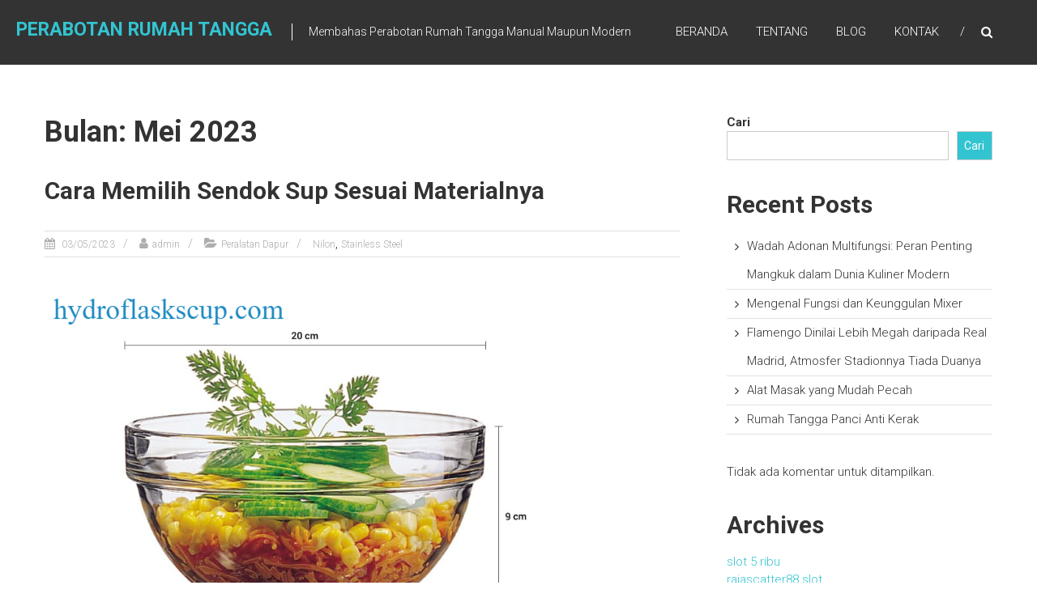

--- FILE ---
content_type: text/html; charset=utf-8
request_url: https://hydroflaskscup.com/2023/05/?amp=1
body_size: 25854
content:
<!DOCTYPE html>
<html lang="id" amp="" data-amp-auto-lightbox-disable transformed="self;v=1" i-amphtml-layout="" i-amphtml-no-boilerplate="">
<head><meta charset="UTF-8"><meta name="viewport" content="width=device-width"><link rel="preconnect" href="https://cdn.ampproject.org"><style amp-runtime="" i-amphtml-version="012512221826001">html{overflow-x:hidden!important}html.i-amphtml-fie{height:100%!important;width:100%!important}html:not([amp4ads]),html:not([amp4ads]) body{height:auto!important}html:not([amp4ads]) body{margin:0!important}body{-webkit-text-size-adjust:100%;-moz-text-size-adjust:100%;-ms-text-size-adjust:100%;text-size-adjust:100%}html.i-amphtml-singledoc.i-amphtml-embedded{-ms-touch-action:pan-y pinch-zoom;touch-action:pan-y pinch-zoom}html.i-amphtml-fie>body,html.i-amphtml-singledoc>body{overflow:visible!important}html.i-amphtml-fie:not(.i-amphtml-inabox)>body,html.i-amphtml-singledoc:not(.i-amphtml-inabox)>body{position:relative!important}html.i-amphtml-ios-embed-legacy>body{overflow-x:hidden!important;overflow-y:auto!important;position:absolute!important}html.i-amphtml-ios-embed{overflow-y:auto!important;position:static}#i-amphtml-wrapper{overflow-x:hidden!important;overflow-y:auto!important;position:absolute!important;top:0!important;left:0!important;right:0!important;bottom:0!important;margin:0!important;display:block!important}html.i-amphtml-ios-embed.i-amphtml-ios-overscroll,html.i-amphtml-ios-embed.i-amphtml-ios-overscroll>#i-amphtml-wrapper{-webkit-overflow-scrolling:touch!important}#i-amphtml-wrapper>body{position:relative!important;border-top:1px solid transparent!important}#i-amphtml-wrapper+body{visibility:visible}#i-amphtml-wrapper+body .i-amphtml-lightbox-element,#i-amphtml-wrapper+body[i-amphtml-lightbox]{visibility:hidden}#i-amphtml-wrapper+body[i-amphtml-lightbox] .i-amphtml-lightbox-element{visibility:visible}#i-amphtml-wrapper.i-amphtml-scroll-disabled,.i-amphtml-scroll-disabled{overflow-x:hidden!important;overflow-y:hidden!important}amp-instagram{padding:54px 0 0!important;background-color:#fff}amp-iframe iframe{box-sizing:border-box!important}[amp-access][amp-access-hide]{display:none}[subscriptions-dialog],body:not(.i-amphtml-subs-ready) [subscriptions-action],body:not(.i-amphtml-subs-ready) [subscriptions-section]{display:none!important}amp-experiment,amp-live-list>[update]{display:none}amp-list[resizable-children]>.i-amphtml-loading-container.amp-hidden{display:none!important}amp-list [fetch-error],amp-list[load-more] [load-more-button],amp-list[load-more] [load-more-end],amp-list[load-more] [load-more-failed],amp-list[load-more] [load-more-loading]{display:none}amp-list[diffable] div[role="list"]{display:block}amp-story-page,amp-story[standalone]{min-height:1px!important;display:block!important;height:100%!important;margin:0!important;padding:0!important;overflow:hidden!important;width:100%!important}amp-story[standalone]{background-color:#000!important;position:relative!important}amp-story-page{background-color:#757575}amp-story .amp-active>div,amp-story .i-amphtml-loader-background{display:none!important}amp-story-page:not(:first-of-type):not([distance]):not([active]){transform:translateY(1000vh)!important}amp-autocomplete{position:relative!important;display:inline-block!important}amp-autocomplete>input,amp-autocomplete>textarea{padding:.5rem;border:1px solid rgba(0,0,0,.33)}.i-amphtml-autocomplete-results,amp-autocomplete>input,amp-autocomplete>textarea{font-size:1rem;line-height:1.5rem}[amp-fx^="fly-in"]{visibility:hidden}amp-script[nodom],amp-script[sandboxed]{position:fixed!important;top:0!important;width:1px!important;height:1px!important;overflow:hidden!important;visibility:hidden}[hidden]{display:none!important}.i-amphtml-element{display:inline-block}.i-amphtml-blurry-placeholder{transition:opacity .3s cubic-bezier(.0,.0,.2,1)!important;pointer-events:none}[layout=nodisplay]:not(.i-amphtml-element){display:none!important}.i-amphtml-layout-fixed,[layout=fixed][width][height]:not(.i-amphtml-layout-fixed){display:inline-block;position:relative}.i-amphtml-layout-responsive,[layout=responsive][width][height]:not(.i-amphtml-layout-responsive),[width][height][heights]:not([layout]):not(.i-amphtml-layout-responsive),[width][height][sizes]:not(img):not([layout]):not(.i-amphtml-layout-responsive){display:block;position:relative}.i-amphtml-layout-intrinsic,[layout=intrinsic][width][height]:not(.i-amphtml-layout-intrinsic){display:inline-block;position:relative;max-width:100%}.i-amphtml-layout-intrinsic .i-amphtml-sizer{max-width:100%}.i-amphtml-intrinsic-sizer{max-width:100%;display:block!important}.i-amphtml-layout-container,.i-amphtml-layout-fixed-height,[layout=container],[layout=fixed-height][height]:not(.i-amphtml-layout-fixed-height){display:block;position:relative}.i-amphtml-layout-fill,.i-amphtml-layout-fill.i-amphtml-notbuilt,[layout=fill]:not(.i-amphtml-layout-fill),body noscript>*{display:block;overflow:hidden!important;position:absolute;top:0;left:0;bottom:0;right:0}body noscript>*{position:absolute!important;width:100%;height:100%;z-index:2}body noscript{display:inline!important}.i-amphtml-layout-flex-item,[layout=flex-item]:not(.i-amphtml-layout-flex-item){display:block;position:relative;-ms-flex:1 1 auto;flex:1 1 auto}.i-amphtml-layout-fluid{position:relative}.i-amphtml-layout-size-defined{overflow:hidden!important}.i-amphtml-layout-awaiting-size{position:absolute!important;top:auto!important;bottom:auto!important}i-amphtml-sizer{display:block!important}@supports (aspect-ratio:1/1){i-amphtml-sizer.i-amphtml-disable-ar{display:none!important}}.i-amphtml-blurry-placeholder,.i-amphtml-fill-content{display:block;height:0;max-height:100%;max-width:100%;min-height:100%;min-width:100%;width:0;margin:auto}.i-amphtml-layout-size-defined .i-amphtml-fill-content{position:absolute;top:0;left:0;bottom:0;right:0}.i-amphtml-replaced-content,.i-amphtml-screen-reader{padding:0!important;border:none!important}.i-amphtml-screen-reader{position:fixed!important;top:0!important;left:0!important;width:4px!important;height:4px!important;opacity:0!important;overflow:hidden!important;margin:0!important;display:block!important;visibility:visible!important}.i-amphtml-screen-reader~.i-amphtml-screen-reader{left:8px!important}.i-amphtml-screen-reader~.i-amphtml-screen-reader~.i-amphtml-screen-reader{left:12px!important}.i-amphtml-screen-reader~.i-amphtml-screen-reader~.i-amphtml-screen-reader~.i-amphtml-screen-reader{left:16px!important}.i-amphtml-unresolved{position:relative;overflow:hidden!important}.i-amphtml-select-disabled{-webkit-user-select:none!important;-ms-user-select:none!important;user-select:none!important}.i-amphtml-notbuilt,[layout]:not(.i-amphtml-element),[width][height][heights]:not([layout]):not(.i-amphtml-element),[width][height][sizes]:not(img):not([layout]):not(.i-amphtml-element){position:relative;overflow:hidden!important;color:transparent!important}.i-amphtml-notbuilt:not(.i-amphtml-layout-container)>*,[layout]:not([layout=container]):not(.i-amphtml-element)>*,[width][height][heights]:not([layout]):not(.i-amphtml-element)>*,[width][height][sizes]:not([layout]):not(.i-amphtml-element)>*{display:none}amp-img:not(.i-amphtml-element)[i-amphtml-ssr]>img.i-amphtml-fill-content{display:block}.i-amphtml-notbuilt:not(.i-amphtml-layout-container),[layout]:not([layout=container]):not(.i-amphtml-element),[width][height][heights]:not([layout]):not(.i-amphtml-element),[width][height][sizes]:not(img):not([layout]):not(.i-amphtml-element){color:transparent!important;line-height:0!important}.i-amphtml-ghost{visibility:hidden!important}.i-amphtml-element>[placeholder],[layout]:not(.i-amphtml-element)>[placeholder],[width][height][heights]:not([layout]):not(.i-amphtml-element)>[placeholder],[width][height][sizes]:not([layout]):not(.i-amphtml-element)>[placeholder]{display:block;line-height:normal}.i-amphtml-element>[placeholder].amp-hidden,.i-amphtml-element>[placeholder].hidden{visibility:hidden}.i-amphtml-element:not(.amp-notsupported)>[fallback],.i-amphtml-layout-container>[placeholder].amp-hidden,.i-amphtml-layout-container>[placeholder].hidden{display:none}.i-amphtml-layout-size-defined>[fallback],.i-amphtml-layout-size-defined>[placeholder]{position:absolute!important;top:0!important;left:0!important;right:0!important;bottom:0!important;z-index:1}amp-img[i-amphtml-ssr]:not(.i-amphtml-element)>[placeholder]{z-index:auto}.i-amphtml-notbuilt>[placeholder]{display:block!important}.i-amphtml-hidden-by-media-query{display:none!important}.i-amphtml-element-error{background:red!important;color:#fff!important;position:relative!important}.i-amphtml-element-error:before{content:attr(error-message)}i-amp-scroll-container,i-amphtml-scroll-container{position:absolute;top:0;left:0;right:0;bottom:0;display:block}i-amp-scroll-container.amp-active,i-amphtml-scroll-container.amp-active{overflow:auto;-webkit-overflow-scrolling:touch}.i-amphtml-loading-container{display:block!important;pointer-events:none;z-index:1}.i-amphtml-notbuilt>.i-amphtml-loading-container{display:block!important}.i-amphtml-loading-container.amp-hidden{visibility:hidden}.i-amphtml-element>[overflow]{cursor:pointer;position:relative;z-index:2;visibility:hidden;display:initial;line-height:normal}.i-amphtml-layout-size-defined>[overflow]{position:absolute}.i-amphtml-element>[overflow].amp-visible{visibility:visible}template{display:none!important}.amp-border-box,.amp-border-box *,.amp-border-box :after,.amp-border-box :before{box-sizing:border-box}amp-pixel{display:none!important}amp-analytics,amp-auto-ads,amp-story-auto-ads{position:fixed!important;top:0!important;width:1px!important;height:1px!important;overflow:hidden!important;visibility:hidden}amp-story{visibility:hidden!important}html.i-amphtml-fie>amp-analytics{position:initial!important}[visible-when-invalid]:not(.visible),form [submit-error],form [submit-success],form [submitting]{display:none}amp-accordion{display:block!important}@media (min-width:1px){:where(amp-accordion>section)>:first-child{margin:0;background-color:#efefef;padding-right:20px;border:1px solid #dfdfdf}:where(amp-accordion>section)>:last-child{margin:0}}amp-accordion>section{float:none!important}amp-accordion>section>*{float:none!important;display:block!important;overflow:hidden!important;position:relative!important}amp-accordion,amp-accordion>section{margin:0}amp-accordion:not(.i-amphtml-built)>section>:last-child{display:none!important}amp-accordion:not(.i-amphtml-built)>section[expanded]>:last-child{display:block!important}</style><meta name="amp-to-amp-navigation" content="AMP-Redirect-To; AMP.navigateTo"><meta name="robots" content="noindex, follow"><meta property="og:locale" content="id_ID"><meta property="og:type" content="website"><meta property="og:title" content="Mei 2023 - Perabotan Rumah Tangga"><meta property="og:url" content="https://hydroflaskscup.com/2023/05/"><meta property="og:site_name" content="Perabotan Rumah Tangga"><meta name="twitter:card" content="summary_large_image"><meta name="generator" content="WordPress 6.9"><meta name="generator" content="AMP Plugin v2.5.1; mode=transitional"><meta name="msapplication-TileImage" content="https://hydroflaskscup.com/wp-content/uploads/2023/04/cropped-png-transparent-computer-icons-creative-home-appliances-miscellaneous-furniture-logo-270x270.png"><link rel="preconnect" href="https://fonts.gstatic.com/" crossorigin=""><link rel="dns-prefetch" href="//fonts.googleapis.com"><link rel="preload" href="https://hydroflaskscup.com/wp-content/themes/himalayas/font-awesome/fonts/fontawesome-webfont.eot#iefix&amp;v=4.7.0" as="font" crossorigin=""><link rel="preconnect" href="https://fonts.gstatic.com" crossorigin=""><link rel="dns-prefetch" href="https://fonts.gstatic.com"><script async="" src="https://cdn.ampproject.org/v0.mjs" type="module" crossorigin="anonymous"></script><script async nomodule src="https://cdn.ampproject.org/v0.js" crossorigin="anonymous"></script><script src="https://cdn.ampproject.org/v0/amp-form-0.1.mjs" async="" custom-element="amp-form" type="module" crossorigin="anonymous"></script><script async nomodule src="https://cdn.ampproject.org/v0/amp-form-0.1.js" crossorigin="anonymous" custom-element="amp-form"></script><link rel="icon" href="https://hydroflaskscup.com/wp-content/uploads/2023/04/cropped-png-transparent-computer-icons-creative-home-appliances-miscellaneous-furniture-logo-32x32.png" sizes="32x32"><link rel="icon" href="https://hydroflaskscup.com/wp-content/uploads/2023/04/cropped-png-transparent-computer-icons-creative-home-appliances-miscellaneous-furniture-logo-192x192.png" sizes="192x192"><link crossorigin="anonymous" rel="stylesheet" id="himalayas-google-fonts-css" href="https://fonts.googleapis.com/css?family=Crimson+Text%3A700%7CRoboto%3A400%2C700%2C900%2C300&amp;display=swap&amp;ver=6.9" type="text/css" media="all"><style amp-custom="">@font-face{font-family:"FontAwesome";src:url(https://hydroflaskscup.com/wp-content/themes/himalayas/font-awesome/fonts/fontawesome-webfont.eot?v=4.7.0);src:url(https://hydroflaskscup.com/wp-content/themes/himalayas/font-awesome/fonts/fontawesome-webfont.eot#iefix&v=4.7.0) format("embedded-opentype") , url(https://hydroflaskscup.com/wp-content/themes/himalayas/font-awesome/fonts/fontawesome-webfont.woff2?v=4.7.0) format("woff2") , url(https://hydroflaskscup.com/wp-content/themes/himalayas/font-awesome/fonts/fontawesome-webfont.woff?v=4.7.0) format("woff") , url(https://hydroflaskscup.com/wp-content/themes/himalayas/font-awesome/fonts/fontawesome-webfont.ttf?v=4.7.0) format("truetype") , url(https://hydroflaskscup.com/wp-content/themes/himalayas/font-awesome/fonts/fontawesome-webfont.svg?v=4.7.0#fontawesomeregular) format("svg");font-weight:normal;font-style:normal}amp-img:is([sizes=auto i],[sizes^="auto," i]){contain-intrinsic-size:3000px 1500px}amp-img.amp-wp-enforced-sizes{-o-object-fit:contain;object-fit:contain}amp-img img,amp-img noscript{image-rendering:inherit;-o-object-fit:inherit;object-fit:inherit;-o-object-position:inherit;object-position:inherit}:root{--wp-block-synced-color:#7a00df;--wp-block-synced-color--rgb:122 , 0 , 223;--wp-bound-block-color:var(--wp-block-synced-color);--wp-editor-canvas-background:#ddd;--wp-admin-theme-color:#007cba;--wp-admin-theme-color--rgb:0 , 124 , 186;--wp-admin-theme-color-darker-10:#006ba1;--wp-admin-theme-color-darker-10--rgb:0 , 107 , 160.5;--wp-admin-theme-color-darker-20:#005a87;--wp-admin-theme-color-darker-20--rgb:0 , 90 , 135;--wp-admin-border-width-focus:2px}@media (min-resolution:192dpi){:root{--wp-admin-border-width-focus:1.5px}}.wp-element-button{cursor:pointer}:root{--wp--preset--font-size--normal:16px;--wp--preset--font-size--huge:42px}.screen-reader-text{border:0;clip-path:inset(50%);height:1px;margin:-1px;overflow:hidden;padding:0;position:absolute;width:1px}.screen-reader-text:not(#_#_#_#_#_#_#_){word-wrap:normal}.screen-reader-text:focus{background-color:#ddd;clip-path:none;color:#444;display:block;font-size:1em;height:auto;left:5px;line-height:normal;padding:15px 23px 14px;text-decoration:none;top:5px;width:auto;z-index:100000}html :where(.has-border-color){border-style:solid}html :where([data-amp-original-style*=border-top-color]){border-top-style:solid}html :where([data-amp-original-style*=border-right-color]){border-right-style:solid}html :where([data-amp-original-style*=border-bottom-color]){border-bottom-style:solid}html :where([data-amp-original-style*=border-left-color]){border-left-style:solid}html :where([data-amp-original-style*=border-width]){border-style:solid}html :where([data-amp-original-style*=border-top-width]){border-top-style:solid}html :where([data-amp-original-style*=border-right-width]){border-right-style:solid}html :where([data-amp-original-style*=border-bottom-width]){border-bottom-style:solid}html :where([data-amp-original-style*=border-left-width]){border-left-style:solid}html :where(amp-img[class*=wp-image-]),html :where(amp-anim[class*=wp-image-]){height:auto;max-width:100%}:where(figure){margin:0 0 1em}html :where(.is-position-sticky){--wp-admin--admin-bar--position-offset:var(--wp-admin--admin-bar--height,0)}@media screen and (max-width:600px){html :where(.is-position-sticky){--wp-admin--admin-bar--position-offset:0}}.wp-block-archives{box-sizing:border-box}.wp-block-categories{box-sizing:border-box}:where(.wp-block-latest-comments:not([data-amp-original-style*=line-height] .wp-block-latest-comments__comment)){line-height:1.1}:where(.wp-block-latest-comments:not([data-amp-original-style*=line-height] .wp-block-latest-comments__comment-excerpt p)){line-height:1.8}.wp-block-latest-comments .wp-block-latest-comments{padding-left:0}.wp-block-latest-comments[class*="-font-size"] a,.wp-block-latest-comments[data-amp-original-style*="font-size"] a{font-size:inherit}.wp-block-latest-posts{box-sizing:border-box}.wp-block-latest-posts.wp-block-latest-posts__list{list-style:none}.wp-block-latest-posts.wp-block-latest-posts__list li{clear:both;overflow-wrap:break-word}:root :where(.wp-block-latest-posts.is-grid){padding:0}:root :where(.wp-block-latest-posts.wp-block-latest-posts__list){padding-left:0}.wp-block-search__button{margin-left:10px;word-break:normal}:where(.wp-block-search__button){border:1px solid #ccc;padding:6px 10px}.wp-block-search__inside-wrapper{display:flex;flex:auto;flex-wrap:nowrap;max-width:100%}.wp-block-search__label{width:100%}:where(.wp-block-search__input){appearance:none;border:1px solid #949494;flex-grow:1;font-family:inherit;font-size:inherit;font-style:inherit;font-weight:inherit;letter-spacing:inherit;line-height:inherit;margin-left:0;margin-right:0;min-width:3rem;padding:8px;text-transform:inherit}:where(.wp-block-search__input):not(#_#_#_#_#_#_#_){text-decoration:unset}:where(.wp-block-search__button-inside .wp-block-search__inside-wrapper){background-color:#fff;border:1px solid #949494;box-sizing:border-box;padding:4px}:where(.wp-block-search__button-inside .wp-block-search__inside-wrapper) .wp-block-search__input{border:none;border-radius:0;padding:0 4px}:where(.wp-block-search__button-inside .wp-block-search__inside-wrapper) .wp-block-search__input:focus{outline:none}:where(.wp-block-search__button-inside .wp-block-search__inside-wrapper) :where(.wp-block-search__button){padding:4px 8px}.wp-block-search .wp-block-search__label{font-weight:700}.wp-block-search__button{border:1px solid #ccc;padding:.375em .625em}.wp-block-group{box-sizing:border-box}:where(.wp-block-group.wp-block-group-is-layout-constrained){position:relative}:where(.wp-block-group.has-background){padding:1.25em 2.375em}:root :where(p.has-background){padding:1.25em 2.375em}:where(p.has-text-color:not(.has-link-color)) a{color:inherit}:root{--wp--preset--aspect-ratio--square:1;--wp--preset--aspect-ratio--4-3:4/3;--wp--preset--aspect-ratio--3-4:3/4;--wp--preset--aspect-ratio--3-2:3/2;--wp--preset--aspect-ratio--2-3:2/3;--wp--preset--aspect-ratio--16-9:16/9;--wp--preset--aspect-ratio--9-16:9/16;--wp--preset--color--black:#000;--wp--preset--color--cyan-bluish-gray:#abb8c3;--wp--preset--color--white:#fff;--wp--preset--color--pale-pink:#f78da7;--wp--preset--color--vivid-red:#cf2e2e;--wp--preset--color--luminous-vivid-orange:#ff6900;--wp--preset--color--luminous-vivid-amber:#fcb900;--wp--preset--color--light-green-cyan:#7bdcb5;--wp--preset--color--vivid-green-cyan:#00d084;--wp--preset--color--pale-cyan-blue:#8ed1fc;--wp--preset--color--vivid-cyan-blue:#0693e3;--wp--preset--color--vivid-purple:#9b51e0;--wp--preset--gradient--vivid-cyan-blue-to-vivid-purple:linear-gradient(135deg,#0693e3 0%,#9b51e0 100%);--wp--preset--gradient--light-green-cyan-to-vivid-green-cyan:linear-gradient(135deg,#7adcb4 0%,#00d082 100%);--wp--preset--gradient--luminous-vivid-amber-to-luminous-vivid-orange:linear-gradient(135deg,#fcb900 0%,#ff6900 100%);--wp--preset--gradient--luminous-vivid-orange-to-vivid-red:linear-gradient(135deg,#ff6900 0%,#cf2e2e 100%);--wp--preset--gradient--very-light-gray-to-cyan-bluish-gray:linear-gradient(135deg,#eee 0%,#a9b8c3 100%);--wp--preset--gradient--cool-to-warm-spectrum:linear-gradient(135deg,#4aeadc 0%,#9778d1 20%,#cf2aba 40%,#ee2c82 60%,#fb6962 80%,#fef84c 100%);--wp--preset--gradient--blush-light-purple:linear-gradient(135deg,#ffceec 0%,#9896f0 100%);--wp--preset--gradient--blush-bordeaux:linear-gradient(135deg,#fecda5 0%,#fe2d2d 50%,#6b003e 100%);--wp--preset--gradient--luminous-dusk:linear-gradient(135deg,#ffcb70 0%,#c751c0 50%,#4158d0 100%);--wp--preset--gradient--pale-ocean:linear-gradient(135deg,#fff5cb 0%,#b6e3d4 50%,#33a7b5 100%);--wp--preset--gradient--electric-grass:linear-gradient(135deg,#caf880 0%,#71ce7e 100%);--wp--preset--gradient--midnight:linear-gradient(135deg,#020381 0%,#2874fc 100%);--wp--preset--font-size--small:13px;--wp--preset--font-size--medium:20px;--wp--preset--font-size--large:36px;--wp--preset--font-size--x-large:42px;--wp--preset--spacing--20:.44rem;--wp--preset--spacing--30:.67rem;--wp--preset--spacing--40:1rem;--wp--preset--spacing--50:1.5rem;--wp--preset--spacing--60:2.25rem;--wp--preset--spacing--70:3.38rem;--wp--preset--spacing--80:5.06rem;--wp--preset--shadow--natural:6px 6px 9px rgba(0,0,0,.2);--wp--preset--shadow--deep:12px 12px 50px rgba(0,0,0,.4);--wp--preset--shadow--sharp:6px 6px 0 rgba(0,0,0,.2);--wp--preset--shadow--outlined:6px 6px 0 -3px #fff , 6px 6px #000;--wp--preset--shadow--crisp:6px 6px 0 #000}:where(.is-layout-flex){gap:.5em}:where(.is-layout-grid){gap:.5em}:where(.wp-block-columns.is-layout-flex){gap:2em}:where(.wp-block-columns.is-layout-grid){gap:2em}:where(.wp-block-post-template.is-layout-flex){gap:1.25em}:where(.wp-block-post-template.is-layout-grid){gap:1.25em}.fa{display:inline-block;font:14px/1 FontAwesome;font-size:inherit;text-rendering:auto;-webkit-font-smoothing:antialiased;-moz-osx-font-smoothing:grayscale}@-webkit-keyframes fa-spin{0%{-webkit-transform:rotate(0deg);transform:rotate(0deg)}100%{-webkit-transform:rotate(359deg);transform:rotate(359deg)}}@keyframes fa-spin{0%{-webkit-transform:rotate(0deg);transform:rotate(0deg)}100%{-webkit-transform:rotate(359deg);transform:rotate(359deg)}}.fa-search:before{content:""}.fa-search-plus:before{content:""}.fa-link:before{content:""}.fa-angle-up:before{content:""}html,body,div,span,h1,h2,h3,p,a,em,strong,ul,li,form,label{border:0;font-family:inherit;font-size:100%;font-style:inherit;font-weight:inherit;margin:0;outline:0;padding:0;vertical-align:baseline;word-wrap:break-word}html{font-size:62.5%;overflow-y:scroll;-webkit-text-size-adjust:100%;-ms-text-size-adjust:100%}*,*:before,*:after{-webkit-box-sizing:border-box;-moz-box-sizing:border-box;box-sizing:border-box}body{background:#fff}article,aside,footer,header,main,nav{display:block}ul{list-style:none}a:focus{outline:0}a:hover,a:active{outline:0}a amp-img{border:0}body,button,input{color:#333;font-family:"Roboto",sans-serif;font-size:15px;line-height:1.8;font-weight:400}h1,h2,h3{clear:both;font-weight:normal;font-weight:700;font-family:"Roboto",sans-serif;line-height:1.3;margin-bottom:15px;color:#333}p{margin-bottom:20px}strong{font-weight:bold}em,i{font-style:italic}h1{font-size:36px}h2{font-size:30px}h3{font-size:28px}ul{margin:0 0 15px 20px}ul{list-style:disc}li>ul{margin-bottom:0;margin-left:15px}amp-img{height:auto;max-width:100%;vertical-align:middle}button,input{font-size:100%;margin:0;vertical-align:middle}button,input[type="button"],input[type="reset"],input[type="submit"]{background:#333;color:#fff;cursor:pointer;font-size:14px;line-height:13px;border:none;padding:10px 15px;font-weight:400;display:inline-block;position:relative;text-shadow:none;-webkit-transition:background .5s ease;-moz-transition:background .5s ease;-ms-transition:background .5s ease;-o-transition:background .5s ease;transition:background .5s ease}button,input[type="button"]:hover,input[type="reset"]:hover,input[type="submit"]:hover{background:#32c4d1;color:#fff}input[type="checkbox"],input[type="radio"]{padding:0}button::-moz-focus-inner,input::-moz-focus-inner{border:0;padding:0}input[type="text"],input[type="email"],input[type="url"],input[type="password"],input[type="search"]{color:#666;border:1px solid #ccc;height:36px;width:100%;-webkit-appearance:none}input[type="text"]:focus,input[type="email"]:focus,input[type="url"]:focus,input[type="password"]:focus,input[type="search"]:focus{border:1px solid #aaa}.searchform input[type="text"]:focus{border:none}input[type="text"],input[type="email"],input[type="url"],input[type="password"],input[type="search"]{padding:3px 6px}a{color:#32c4d1;text-decoration:none;transition:all .3s ease-in-out;-webkit-transition:all .3s ease-in-out;-moz-transition:all .3s ease-in-out}a:hover,a:focus,a:active{color:#28a8b3}a:focus{outline:thin dotted}.screen-reader-text{border:0;clip:rect(1px,1px,1px,1px);clip-path:inset(50%);height:1px;margin:-1px;overflow:hidden;padding:0;width:1px}.screen-reader-text:not(#_#_#_#_#_#_#_){position:absolute;word-wrap:normal}.screen-reader-text:focus{background-color:#f1f1f1;border-radius:3px;box-shadow:0 0 2px 2px rgba(0,0,0,.6);clip-path:none;color:#21759b;display:block;font-size:.875rem;font-size:14px;font-weight:bold;height:auto;left:5px;line-height:normal;padding:15px 23px 14px;text-decoration:none;top:5px;width:auto;z-index:100000}.screen-reader-text:focus:not(#_#_#_#_#_#_#_){clip:auto}.clearfix:before,.clearfix:after,.entry-content:before,.entry-content:after,.site-header:before,.site-header:after,.site-content:before,.site-content:after,.tg-container:after,.tg-container:before{content:"";display:table}.clearfix:after,.entry-content:after,.site-header:after,.site-content:after,.tg-container:after{clear:both}.widget{margin:0 0 25px;padding-bottom:10px}h1.entry-title{color:#353535;font-weight:700;margin-bottom:0;padding-bottom:0;text-transform:capitalize}h1.entry-title a{color:#3d3d3d}.hentry{margin:0 0 15px}.updated{display:none}.posted-on{display:inline;font-family:"Roboto",sans-serif;font-size:14px;font-weight:300}.cat-links{margin-right:10px}.entry-content{margin:15px 0 0}.archive article.hentry{margin-bottom:20px;padding-bottom:20px;border-bottom:1px dashed #ddd}article.hentry h1.entry-title{margin-bottom:5px;line-height:1.2}.page-header .page-title{color:#333;padding-bottom:15px}.posted-on:before{content:"";font-family:FontAwesome;font-style:normal;margin-right:5px;color:#aeaeae}.byline:before{content:"";font-family:FontAwesome;font-style:normal;margin-right:5px;color:#aeaeae}.cat-links:before{content:"";font-family:FontAwesome;font-style:normal;margin-right:5px;color:#aeaeae}.entry-thumbnail{margin-bottom:34px;position:relative;display:inline-block}body{font-weight:300;position:relative;font-family:"Roboto",sans-serif;line-height:1.5}.tg-container{width:1170px;margin:0 auto;position:relative}.hide{display:none}#header-text{float:left;margin-left:30px;position:relative;top:12px;-webkit-transition:all .5s ease;-moz-transition:all .5s ease;-ms-transition:all .5s ease;-o-transition:all .5s ease;transition:all .5s ease}.stick #header-text{margin-left:-3%}.header-wrapper #site-title{display:inline-block;font-size:23px;text-transform:uppercase}.header-wrapper #site-description{border-left:1px solid #fff;color:#fff;display:inline-block;font-size:14px;font-weight:300;margin-left:20px;padding-left:20px}#site-navigation,.home-search{float:right}.menu-search-wrapper{float:right}#site-navigation .menu,#site-navigation ul{float:right;list-style:outside none none;margin:0;padding:0;font-family:"Roboto",sans-serif}#site-navigation .menu li{float:left;line-height:58px;margin-left:35px;position:relative}.header-wrapper.stick #site-navigation .menu li{line-height:60px}#site-navigation .menu li:first-child{margin-left:0}#site-navigation .menu li a{font-size:15px;text-transform:uppercase;position:relative;color:#fff;font-weight:300;display:block}.header-wrapper.stick #site-navigation .menu li a{color:#fff}#site-navigation .menu li:hover>a,.header-wrapper.stick #site-navigation .menu li:hover>a{color:#32c4d1}.search-icon{line-height:58px;padding-left:52px;position:relative;cursor:pointer;color:#fff;font-size:15px}.search-icon i{display:block;line-height:60px}.search-icon:before{position:absolute;content:"/";font-size:15px;top:0;left:26px}.search-icon:hover:before{color:#fff}.search-box{background:rgba(50,196,209,.8) none repeat scroll 0 0;height:0;left:0;opacity:0;position:fixed;top:0;visibility:hidden;width:100%;z-index:9999;-webkit-transition:all .5s ease;-moz-transition:all .5s ease;-ms-transition:all .5s ease;-o-transition:all .5s ease;transition:all .5s ease}.search-box .searchform{left:50%;margin-left:-38%;position:fixed;top:50%;-webkit-transform:translateY(-50%);-moz-transform:translateY(-50%);-ms-transform:translateY(-50%);-o-transform:translateY(-50%);transform:translateY(-50%);width:80%}.search-box .search-field{border:medium none;font-size:40px;height:80px;width:89%;float:left;padding:0 30px}.search-box .searchsubmit{font-size:27px;height:80px;line-height:50px;width:80px}.search-box .close{color:#fff;font-size:140px;font-weight:300;position:absolute;right:50px;top:-40px;cursor:pointer}.header-wrapper.stick .search-icon,.header-wrapper.stick .search-icon:hover:before{color:#fff;-webkit-transition:color .5s ease;-moz-transition:color .5s ease;-ms-transition:color .5s ease;-o-transition:color .5s ease;transition:color .5s ease}.search-icon:hover,.header-wrapper.stick .search-icon:hover{color:#32c4d1}.non-transparent .header-wrapper{background:#333 none repeat scroll 0 0;left:0;padding:10px 0;position:fixed;top:0;width:100%;z-index:9999;-webkit-transition:all .5s ease;-moz-transition:all .5s ease;-ms-transition:all .5s ease;-o-transition:all .5s ease;transition:all .5s ease}.non-transparent .header-wrapper.stick{background:#333;padding:0}.stick.non-transparent #content{margin-top:140px}@-webkit-keyframes flow-down{0%{top:0px;opacity:.8}50%{top:9px;opacity:1}100%{top:0;opacity:.8}}@keyframes flow-down{0%{top:0px;opacity:.8}50%{top:9px;opacity:1}100%{top:0;opacity:.8}}#colophon{text-align:center;margin-top:70px}.copyright{border-bottom:1px solid rgba(255,255,255,.3);color:#fff;font-size:14px;line-height:26px;margin:0 0 30px;padding:0 0 30px}.copyright span{display:block}.footer-nav{float:right}.footer-nav ul{margin:0;padding:7px 0;list-style:none}.footer-nav li{border-left:1px solid #fff;float:left;line-height:14px;margin-left:15px;padding-left:15px}.footer-nav li:first-child{border-left:none}.footer-nav li a{color:#fff}.footer-nav li a:hover{color:#32c4d1}#colophon.footer-with-widget{margin:60px 0 0}#bottom-footer .copyright{border:medium none;margin:0;padding:0;font-size:12px}.footer-with-widget .copyright span.copyright-text{float:left}#bottom-footer{background:#2c2c2c none repeat scroll 0 0;padding:10px 0}.scrollup{background-color:#32c4d1;border-radius:2px;bottom:30px;color:#fff;display:none;font-size:30px;height:40px;line-height:36px;position:fixed;right:30px;text-align:center;width:40px}.scrollup:hover,.scrollup:active,.scrollup:focus{color:#fff}#primary{float:left;width:67%}#secondary{float:right;width:28%}.entry-title a{color:#333}.entry-title a:hover{color:#32c4d1}.entry-meta{margin:30px 0;border:1px solid #e1e1e1;border-left:none;border-right:none;line-height:30px}.entry-meta a{color:#aeaeae;font-size:12px}.entry-meta a:hover{color:#28a8b3}.entry-meta>span:after{color:#aeaeae;content:"/";left:10px;position:relative;top:0}.entry-meta>span:last-child:after{content:""}.entry-meta>span{margin-right:20px}.posted-on{font-style:normal}.entry-thumbnail .blog-hover-effect{background:rgba(0,0,0,.7);position:absolute;top:0;left:0;opacity:0;visibility:hidden;-webkit-transition:opacity .5s ease;-moz-transition:opacity .5s ease;-ms-transition:opacity .5s ease;-o-transition:opacity .5s ease;transition:opacity .5s ease;width:100%;height:100%}.entry-thumbnail:hover .blog-hover-effect{opacity:1;visibility:visible}.blog-hover-link{left:50%;position:absolute;top:50%;-webkit-transform:translate(-50%,-50%);-moz-transform:translate(-50%,-50%);-ms-transform:translate(-50%,-50%);-o-transform:translate(-50%,-50%);transform:translate(-50%,-50%)}.blog-hover-link a{background:#fff none repeat scroll 0 0;border-radius:100%;display:inline-block;height:80px;line-height:80px;margin-left:18px;text-align:center;width:80px;font-size:24px;color:#333}.blog-hover-link a:first-child{margin-left:0}.blog-hover-link a:hover{color:#fff;background:#32c4d1}.blog-hover-link .image-popup,.blog-hover-link .blog-inner-link{position:relative;top:-60px;-webkit-transition:all .5s ease;-moz-transition:all .5s ease;-ms-transition:all .5s ease;-o-transition:all .5s ease;transition:all .5s ease}.blog-hover-link .blog-inner-link{-webkit-transition:all 1s ease;-moz-transition:all 1s ease;-ms-transition:all 1s ease;-o-transition:all 1s ease;transition:all 1s ease}.blog-hover-link .blog-inner-link:hover{-webkit-transition:all .5s ease;-moz-transition:all .5s ease;-ms-transition:all .5s ease;-o-transition:all .5s ease;transition:all .5s ease}.entry-thumbnail:hover .blog-hover-link .image-popup,.entry-thumbnail:hover .blog-hover-link .blog-inner-link{top:0}article{border-bottom:1px solid #e1e1e1;margin-bottom:70px;padding-bottom:70px}.widget_search .search-field{float:left;width:86%}.widget_search .searchsubmit{height:36px;line-height:36px;padding:0;width:14%}.widget ul{list-style:outside none none;margin:0}.widget ul li{border-bottom:1px solid #e1e1e1;line-height:35px;padding-left:25px;position:relative}.widget ul li:before{position:absolute;left:10px;top:0;content:"";font-family:FontAwesome;-webkit-transition:color .5s ease;-moz-transition:color .5s ease;-ms-transition:color .5s ease;-o-transition:color .5s ease;transition:color .5s ease}.widget ul li a{color:#333}.widget ul li a:hover,.widget ul li:hover:before{color:#32c4d1}.footer-nav li a::before{display:inline-block;padding:0 10px;font-family:FontAwesome;font-size:20px;vertical-align:top}.footer-nav li a[href*="facebook.com"],.footer-nav li a[href*="instagram.com"],.footer-nav li a[href*="twitter.com"],.footer-nav li a[href*="plus.google.com"],.footer-nav li a[href*="youtube.com"],.footer-nav li a[href*="pinterest.com"]{font:0/0 a;color:transparent}.footer-nav li a[href*="facebook.com"]::before,.footer-nav li a[href*="instagram.com"]::before,.footer-nav li a[href*="twitter.com"]::before,.footer-nav li a[href*="plus.google.com"]::before,.footer-nav li a[href*="youtube.com"]::before,.footer-nav li a[href*="pinterest.com"]::before{content:"";font-size:21px;line-height:15px;padding:0;color:#fff}.footer-nav li a[href*="twitter.com"]::before{content:""}.footer-nav li a[href*="plus.google.com"]::before{content:""}.footer-nav li a[href*="youtube.com"]::before{content:""}.footer-nav li a[href*="pinterest.com"]::before{content:""}.footer-nav li a[href*="instagram.com"]::before{content:""}@media (min-width:1200px) and (max-width:1400px){.search-box .search-field{width:93%}.search-box .searchsubmit{width:7%}}@media (min-width:769px){#site-navigation .menu-primary-container:not(#_#_#_#_#_#_#_#_),#site-navigation div.menu:not(#_#_#_#_#_#_#_#_#_){display:block}}@media (max-width:1200px){.tg-container{width:99%;padding:0 1%}h1{font-size:32px}h2{font-size:28px}h3{font-size:24px}.entry-thumbnail{width:100%}}@media (min-width:769px) and (max-width:979px){#site-navigation .menu li{margin-left:20px}.search-box .search-field{width:82%}}@media (max-width:768px){#site-navigation .menu,#site-navigation ul{float:left;list-style:outside none none;margin:0;padding:0;width:95%}#site-navigation .menu li:first-child,#site-navigation .menu li{margin-left:20px;float:none}#site-navigation .menu-primary-container,#site-navigation div.menu{background:#333 none repeat scroll 0 0;left:0;position:absolute;top:100%;width:100%;display:none;z-index:99}.header-wrapper .tg-container{padding:0;width:100%}.home-search{padding-right:1%}.menu-toggle{display:block;height:30px;margin-top:19px;width:30px;cursor:pointer;color:#fff;font-size:22px}.menu-toggle::before{content:"";font-family:fontawesome}.menu-search-wrapper{float:none}#site-navigation .menu li:first-child,#site-navigation .menu li,.header-wrapper.stick #site-navigation .menu li{border-bottom:1px solid rgba(255,255,255,.5);float:none;line-height:40px;margin-left:20px;width:100%}#primary,#secondary{width:100%;float:none}#secondary{margin-top:30px}.search-box .search-field{border:medium none;float:left;font-size:22px;height:60px;padding:0 30px;width:82%}.search-box .searchsubmit{font-size:27px;height:60px;line-height:40px;width:60px}#header-text{float:left;margin:0 0 0 10px;width:65%;top:0}.stick #header-text{margin-left:0}.header-wrapper #site-title{margin:0}.header-wrapper #site-description{border:medium none;display:block;margin:0;padding:0}}@media (max-width:600px){.footer-with-widget .copyright span.copyright-text{float:none;display:block;text-align:center}.footer-nav{display:block;float:none;margin:0;text-align:center}.footer-nav li{display:inline-block;float:none}#bottom-footer{padding:20px 0 10px}.search-icon i,.search-icon{display:block;line-height:60px}.menu-toggle{margin:15px 0}.search-box .close{font-size:70px;top:0}}@media (max-width:480px){#site-navigation .menu li:first-child,#site-navigation .menu li,.header-wrapper.stick #site-navigation .menu li{margin-left:15px;width:96%}.blog-hover-link a{height:60px;line-height:60px;margin-left:14px;width:60px}.search-box .search-field{border:medium none;float:left;font-size:22px;height:40px;padding:0 20px;width:75%}.search-box .searchsubmit{font-size:14px;height:40px;line-height:20px;width:40px}.non-transparent .header-wrapper{padding:3px 0}}button::-moz-focus-inner{padding:0;border:0}#amp-mobile-version-switcher{left:0;position:absolute;width:100%;z-index:100}#amp-mobile-version-switcher>a{background-color:#444;border:0;color:#eaeaea;display:block;font-family:-apple-system,BlinkMacSystemFont,Segoe\ UI,Roboto,Oxygen-Sans,Ubuntu,Cantarell,Helvetica\ Neue,sans-serif;font-size:16px;font-weight:600;padding:15px 0;text-align:center;-webkit-text-decoration:none;text-decoration:none}#amp-mobile-version-switcher>a:active,#amp-mobile-version-switcher>a:focus,#amp-mobile-version-switcher>a:hover{-webkit-text-decoration:underline;text-decoration:underline}.amp-wp-19cf833:not(#_#_#_#_#_){background-color:var(--global--color-background);color:var(--global--color-primary);font-family:var(--global--font-secondary);font-size:var(--global--font-size-base)}.amp-wp-7d27179:not(#_#_#_#_#_){text-align:justify}</style><link rel="profile" href="https://gmpg.org/xfn/11"><script type="application/ld+json" class="yoast-schema-graph">{"@context":"https://schema.org","@graph":[{"@type":"CollectionPage","@id":"https://hydroflaskscup.com/2023/05/","url":"https://hydroflaskscup.com/2023/05/","name":"Mei 2023 - Perabotan Rumah Tangga","isPartOf":{"@id":"https://hydroflaskscup.com/#website"},"primaryImageOfPage":{"@id":"https://hydroflaskscup.com/2023/05/#primaryimage"},"image":{"@id":"https://hydroflaskscup.com/2023/05/#primaryimage"},"thumbnailUrl":"https://hydroflaskscup.com/wp-content/uploads/2023/05/image-26.png","breadcrumb":{"@id":"https://hydroflaskscup.com/2023/05/#breadcrumb"},"inLanguage":"id"},{"@type":"ImageObject","inLanguage":"id","@id":"https://hydroflaskscup.com/2023/05/#primaryimage","url":"https://hydroflaskscup.com/wp-content/uploads/2023/05/image-26.png","contentUrl":"https://hydroflaskscup.com/wp-content/uploads/2023/05/image-26.png","width":640,"height":480,"caption":"Cara Memilih Sendok Sup Sesuai Materialnya"},{"@type":"BreadcrumbList","@id":"https://hydroflaskscup.com/2023/05/#breadcrumb","itemListElement":[{"@type":"ListItem","position":1,"name":"Beranda","item":"https://hydroflaskscup.com/"},{"@type":"ListItem","position":2,"name":"Arsip untuk Mei 2023"}]},{"@type":"WebSite","@id":"https://hydroflaskscup.com/#website","url":"https://hydroflaskscup.com/","name":"Perabotan Rumah Tangga","description":"Membahas Perabotan Rumah Tangga Manual Maupun Modern","publisher":{"@id":"https://hydroflaskscup.com/#organization"},"alternateName":"Membahas Perabotan Rumah Tangga Manual Maupun Modern","potentialAction":[{"@type":"SearchAction","target":{"@type":"EntryPoint","urlTemplate":"https://hydroflaskscup.com/?s={search_term_string}"},"query-input":"required name=search_term_string"}],"inLanguage":"id"},{"@type":"Organization","@id":"https://hydroflaskscup.com/#organization","name":"Perabotan Rumah Tangga","url":"https://hydroflaskscup.com/","logo":{"@type":"ImageObject","inLanguage":"id","@id":"https://hydroflaskscup.com/#/schema/logo/image/","url":"https://hydroflaskscup.com/wp-content/uploads/2023/04/cropped-png-transparent-logo-home-house-real-estate-home-building-logo-android.png","contentUrl":"https://hydroflaskscup.com/wp-content/uploads/2023/04/cropped-png-transparent-logo-home-house-real-estate-home-building-logo-android.png","width":920,"height":307,"caption":"Perabotan Rumah Tangga"},"image":{"@id":"https://hydroflaskscup.com/#/schema/logo/image/"}}]}</script><link rel="alternate" type="application/rss+xml" title="Perabotan Rumah Tangga » Feed" href="https://hydroflaskscup.com/feed/"><link rel="alternate" type="application/rss+xml" title="Perabotan Rumah Tangga » Umpan Komentar" href="https://hydroflaskscup.com/comments/feed/"><link rel="https://api.w.org/" href="https://hydroflaskscup.com/wp-json/"><link rel="EditURI" type="application/rsd+xml" title="RSD" href="https://hydroflaskscup.com/xmlrpc.php?rsd"><link rel="apple-touch-icon" href="https://hydroflaskscup.com/wp-content/uploads/2023/04/cropped-png-transparent-computer-icons-creative-home-appliances-miscellaneous-furniture-logo-180x180.png"><title>Mei 2023 - Perabotan Rumah Tangga</title><link rel="canonical" href="https://hydroflaskscup.com/2023/05/"></head>

<body class="archive date wp-custom-logo wp-embed-responsive wp-theme-himalayas stick  non-transparent">


<div id="page" class="hfeed site">
	<a class="skip-link screen-reader-text" href="#content">Skip to content</a>

	
	<header id="masthead" class="site-header clearfix" role="banner">
		<div class="header-wrapper clearfix">
			<div class="tg-container">

								<div id="header-text" class="">
											<h3 id="site-title">
							<a href="https://hydroflaskscup.com/?amp=1" title="Perabotan Rumah Tangga" rel="home">Perabotan Rumah Tangga</a>
						</h3>
											<p id="site-description">Membahas Perabotan Rumah Tangga Manual Maupun Modern</p>
									</div>

				<div class="menu-search-wrapper">

					<div class="home-search">

						<div class="search-icon">
							<i class="fa fa-search"> </i>
						</div>

						<div class="search-box">
							<div class="close"> ×</div>
							<form role="search" method="get" class="searchform" action="https://hydroflaskscup.com/?amp=1" target="_top">
	<input type="search" class="search-field" placeholder="Cari …" value="" name="s">
	<button type="submit" class="searchsubmit" name="submit" value="Cari"><i class="fa fa-search"></i></button>
<input name="amp" value="1" type="hidden"></form>						</div>
					</div> 

					<nav id="site-navigation" class="main-navigation" role="navigation">
						<span class="menu-toggle hide"></span>
						<div class="menu-primary-container"><ul id="menu-menu-utama" class="menu"><li id="menu-item-30" class="menu-item menu-item-type-custom menu-item-object-custom menu-item-home menu-item-30"><a href="https://hydroflaskscup.com/?amp=1">Beranda</a></li>
<li id="menu-item-31" class="menu-item menu-item-type-post_type menu-item-object-page menu-item-31"><a href="https://hydroflaskscup.com/tentang/?amp=1">Tentang</a></li>
<li id="menu-item-32" class="menu-item menu-item-type-post_type menu-item-object-page menu-item-32"><a href="https://hydroflaskscup.com/blog/?amp=1">Blog</a></li>
<li id="menu-item-33" class="menu-item menu-item-type-post_type menu-item-object-page menu-item-33"><a href="https://hydroflaskscup.com/kontak/?amp=1">Kontak</a></li>
</ul></div>					</nav> 
				</div> 
			</div>
		</div>

						<div class="header-image-wrap">
					
				</div>
				
			</header>

		
	
	<div id="content" class="site-content">
		<main id="main" class="clearfix right_sidebar">
			<div class="tg-container">
				<div id="primary" class="content-area">

					
						<header class="page-header">
							<h1 class="page-title">Bulan: Mei 2023</h1>						</header>

						
<article id="post-196" class="post-196 post type-post status-publish format-standard has-post-thumbnail hentry category-peralatan-dapur tag-nilon tag-stainless-steel">
   <h2 class="entry-title"><a href="https://hydroflaskscup.com/cara-memilih-sendok-sup-sesuai-materialnya/?amp=1" title="Cara Memilih Sendok Sup Sesuai Materialnya">Cara Memilih Sendok Sup Sesuai Materialnya</a></h2><div class="entry-meta"><span class="posted-on"><a href="https://hydroflaskscup.com/cara-memilih-sendok-sup-sesuai-materialnya/?amp=1" title="2:19 AM" rel="bookmark"> <time class="entry-date published" datetime="2023-05-03T02:19:00+07:00">03/05/2023</time><time class="updated" datetime="2023-07-20T04:17:47+07:00">20/07/2023</time></a></span>
			<span class="byline author vcard"><a href="https://hydroflaskscup.com/author/admin_9mdvluo3/?amp=1" title="admin">admin</a></span>

							<span class="cat-links"><a href="https://hydroflaskscup.com/category/peralatan-dapur/?amp=1" rel="category tag">Peralatan Dapur</a></span>
			<span class="tag-links"><a href="https://hydroflaskscup.com/tag/nilon/?amp=1" rel="tag">Nilon</a>, <a href="https://hydroflaskscup.com/tag/stainless-steel/?amp=1" rel="tag">Stainless Steel</a></span></div>	         <div class="entry-thumbnail">
         <amp-img width="640" height="480" src="https://hydroflaskscup.com/wp-content/uploads/2023/05/image-26.png" class="attachment-himalayas-featured-post size-himalayas-featured-post wp-post-image amp-wp-enforced-sizes i-amphtml-layout-intrinsic i-amphtml-layout-size-defined" alt="Cara Memilih Sendok Sup Sesuai Materialnya" title="Cara Memilih Sendok Sup Sesuai Materialnya" srcset="https://hydroflaskscup.com/wp-content/uploads/2023/05/image-26.png 640w, https://hydroflaskscup.com/wp-content/uploads/2023/05/image-26-300x225.png 300w" sizes="(max-width: 640px) 100vw, 640px" data-hero-candidate="" layout="intrinsic" disable-inline-width="" data-hero i-amphtml-ssr i-amphtml-layout="intrinsic"><i-amphtml-sizer slot="i-amphtml-svc" class="i-amphtml-sizer"><img alt="" aria-hidden="true" class="i-amphtml-intrinsic-sizer" role="presentation" src="[data-uri]"></i-amphtml-sizer><img class="i-amphtml-fill-content i-amphtml-replaced-content" decoding="async" fetchpriority="high" alt="Cara Memilih Sendok Sup Sesuai Materialnya" src="https://hydroflaskscup.com/wp-content/uploads/2023/05/image-26.png" srcset="https://hydroflaskscup.com/wp-content/uploads/2023/05/image-26.png 640w, https://hydroflaskscup.com/wp-content/uploads/2023/05/image-26-300x225.png 300w" sizes="(max-width: 640px) 100vw, 640px" title="Cara Memilih Sendok Sup Sesuai Materialnya"></amp-img>
         <div class="blog-hover-effect">
            <div class="blog-hover-link">
               <a class="image-popup" href="https://hydroflaskscup.com/wp-content/uploads/2023/05/image-26.png"> <i class="fa fa-search-plus"> </i> </a>
               <a href="https://hydroflaskscup.com/cara-memilih-sendok-sup-sesuai-materialnya/?amp=1" class="blog-link blog-inner-link"> <i class="fa fa-link"> </i> </a>
            </div>
         </div>
      </div> 
   
   <div class="entry-content">
      <p data-amp-original-style="text-align: justify;" class="amp-wp-7d27179">Cara Memilih Sendok Sup Sesuai Materialnya – Perlengkapan memasak ada beragam sekali jenisnya. Sendok sup atau soup ladle adalah salah satu peralatan memasak yang wajib dimiliki. Sendok sup memudahkan Anda saat memasak masakan berkuah, khususnya untuk mengaduk, mengambil, dan menuangkan sup. Ada banyak sekali bentuk sendok sup yang beredar di pasaran. Di artikel ini kami akan menjelaskan kepada Anda tips memilih sendok <a href="https://www.mixedgrillcafetn.com/">slot bonus</a> sup yang bagus dan sesuai dengan kebutuhan. Kami juga menyediakan rekomendasi produk pilihan dari merek Kedaung, Subron, Maxim, Fackelmann, dan BOLDe.</p>
<h2 data-amp-original-style="text-align: justify;" class="amp-wp-7d27179">Cara Memilih Sendok Sup Sesuai Materialnya</h2>
<h3 data-amp-original-style="text-align: justify;" class="amp-wp-7d27179">Stainless steel, tahan panas dan awet</h3>
<p data-amp-original-style="text-align: justify;" class="amp-wp-7d27179">Anda bisa mengandalkan bahan stainless steel jika mencari peralatan memasak yang awet. Stainless steel memiliki karakter yang kuat dan tahan panas. Sendok sup stainless steel tidak akan meleleh saat terkena api. Anda bisa menggunakan sendok sup ini untuk jangka waktu yang lama. Sendok sup stainless steel tidak disarankan digunakan pada panci teflon. Selain itu, stainless steel adalah bahan penghantar panas sehingga handelnya bisa ikut panas saat Anda memasak.</p>
<p>Baca Juga: <a href="https://hydroflaskscup.com/5-bahan-material-mangkuk-tahan-panas/?amp=1">4 Jenis mangkuk tahan panas terbaik</a></p>
<h3 data-amp-original-style="text-align: justify;" class="amp-wp-7d27179">Kayu, tampak fashionable dan terkesan hangat</h3>
<p data-amp-original-style="text-align: justify;" class="amp-wp-7d27179">Untuk Anda yang ingin menonjolkan suasana di meja makan, Anda bisa memilih perlengkapan masak dari kayu. Motif sendok sup kayu yang indah ideal dijadikan sendok saji bersama wadah saji yang cantik. Sendok sup kayu bisa bertahan lama jika dirawat dengan benar. Namun, karena kayu memiliki kemampuan menyerap molekul air, sendok sup kayu menjadi rentan terhadap jamur. Selalu pastikan sendok sup kayu benar-benar dilap hingga kering setelah dipakai atau dicuci. Selain itu, ingatlah bahwa sifat material kayu mudah terbakar. Jadi, hindari menaruh sendok sup di tepian panci saat memasak.</p>
<h3 data-amp-original-style="text-align: justify;" class="amp-wp-7d27179">Silikon, material ringan dan lentur</h3>
<p data-amp-original-style="text-align: justify;" class="amp-wp-7d27179">Sendok sup berbahan silikon cocok untuk Anda yang mencari peralatan masak yang ringan dan mudah digunakan. Bahan silikon memiliki karakter yang fleksibel seperti spatula karet. Bentuknya yang fleksibel memudahkan Anda menyendok makanan di dasar panci. Sendok sup silikon memiliki ketahanan panas yang tinggi. Beberapa sendok sup silikon dapat menahan panas hingga 250 °C. Material silikon juga tidak mudah rusak saat terjatuh sehingga aman dipakai anak-anak. Namun, silikon rentan terhadap warna dan aroma masakan. Anda perlu menghindari masakan, seperti kari dan bawang putih, yang cenderung beraroma keras dan meninggalkan noda. <a href="https://smp-ppdbsidoarjo.net/">situs slot gacor</a></p>
<h3 data-amp-original-style="text-align: justify;" class="amp-wp-7d27179">Nilon, tidak menggores panci berlapis teflon</h3>
<p data-amp-original-style="text-align: justify;" class="amp-wp-7d27179">Jika Anda adalah pengguna panci teflon, kami menyarankan sendok sup berbahan nilon. Material nilon tidak mudah merusak lapisan teflon meskipun sering bergesekan. Dengan menggunakan sendok sup berbahan nilon, Anda bisa memasak tanpa khawatir dasar panci Anda tergores. Selain bersifat antigores, nilontahan terhadap karat dan bau masakan. Banyak sendok sup berbahan nilon yang mudah sekali dibersihkan dan dapat digunakan bersama mesin pencuci piring. Biasanya sendok sup bermaterial nilon punya ketahanan hingga 200 °C. Akan tetapi, produk berbahan nilon bisa meleleh saat terkena radiasi api secara langsung. Beberapa produsen membuat produk dengan tingkat ketahanan suhu yang berbeda-beda.</p>
   </div>

   </article>

<article id="post-195" class="post-195 post type-post status-publish format-standard has-post-thumbnail hentry category-peralatan-dapur tag-glass-mixing-bowl tag-mangkok-stackable">
   <h2 class="entry-title"><a href="https://hydroflaskscup.com/4-jenis-mangkuk-tahan-panas-terbaik/?amp=1" title="4 Jenis mangkuk tahan panas terbaik">4 Jenis mangkuk tahan panas terbaik</a></h2><div class="entry-meta"><span class="posted-on"><a href="https://hydroflaskscup.com/4-jenis-mangkuk-tahan-panas-terbaik/?amp=1" title="2:17 AM" rel="bookmark"> <time class="entry-date published" datetime="2023-05-03T02:17:31+07:00">03/05/2023</time><time class="updated" datetime="2025-12-25T03:12:09+07:00">25/12/2025</time></a></span>
			<span class="byline author vcard"><a href="https://hydroflaskscup.com/author/admin_9mdvluo3/?amp=1" title="admin">admin</a></span>

							<span class="cat-links"><a href="https://hydroflaskscup.com/category/peralatan-dapur/?amp=1" rel="category tag">Peralatan Dapur</a></span>
			<span class="tag-links"><a href="https://hydroflaskscup.com/tag/glass-mixing-bowl/?amp=1" rel="tag">Glass Mixing bowl</a>, <a href="https://hydroflaskscup.com/tag/mangkok-stackable/?amp=1" rel="tag">Mangkok Stackable</a></span></div>	         <div class="entry-thumbnail">
         <amp-img width="640" height="426" src="https://hydroflaskscup.com/wp-content/uploads/2023/05/image-27.png" class="attachment-himalayas-featured-post size-himalayas-featured-post wp-post-image amp-wp-enforced-sizes i-amphtml-layout-intrinsic i-amphtml-layout-size-defined" alt="4 Jenis mangkuk tahan panas terbaik" title="4 Jenis mangkuk tahan panas terbaik" srcset="https://hydroflaskscup.com/wp-content/uploads/2023/05/image-27.png 640w, https://hydroflaskscup.com/wp-content/uploads/2023/05/image-27-300x200.png 300w" sizes="(max-width: 640px) 100vw, 640px" layout="intrinsic" disable-inline-width="" i-amphtml-layout="intrinsic"><i-amphtml-sizer slot="i-amphtml-svc" class="i-amphtml-sizer"><img alt="" aria-hidden="true" class="i-amphtml-intrinsic-sizer" role="presentation" src="[data-uri]"></i-amphtml-sizer><noscript><img width="640" height="426" src="https://hydroflaskscup.com/wp-content/uploads/2023/05/image-27.png" alt="4 Jenis mangkuk tahan panas terbaik" title="4 Jenis mangkuk tahan panas terbaik" decoding="async" srcset="https://hydroflaskscup.com/wp-content/uploads/2023/05/image-27.png 640w, https://hydroflaskscup.com/wp-content/uploads/2023/05/image-27-300x200.png 300w" sizes="(max-width: 640px) 100vw, 640px"></noscript></amp-img>
         <div class="blog-hover-effect">
            <div class="blog-hover-link">
               <a class="image-popup" href="https://hydroflaskscup.com/wp-content/uploads/2023/05/image-27.png"> <i class="fa fa-search-plus"> </i> </a>
               <a href="https://hydroflaskscup.com/4-jenis-mangkuk-tahan-panas-terbaik/?amp=1" class="blog-link blog-inner-link"> <i class="fa fa-link"> </i> </a>
            </div>
         </div>
      </div> 
   
   <div class="entry-content">
      <p>4 Jenis mangkuk tahan panas terbaik – Selanjutnya, kami akan merekomendasikan sepuluh produk mangkuk tahan panas terbaik yang kami tentukan berdasarkan cara memilih di atas. Produk-produk ini dipilih <a href="https://www.cabdindikjombang.com/">akun pro kamboja</a> secara teliti dengan mempertimbangkan kualitas produk, review pembeli, dan tingkat kepercayaan terhadap seller.</p>
<h2>4 Jenis mangkuk tahan panas terbaik</h2>
<h3>Mangkok Stackable</h3>
<p>Volumenya yang besar sesuai untuk membuat makanan dan kue</p>
<p><strong>Kelebihan:</strong></p>
<p>Memiliki volume yang besar, muat untuk menampung banyak makanan</p>
<p><strong>Kekurangan:</strong></p>
<p>Tidak kompatibel diletakkan dalam freezer</p>
<p>Mangkuk tahan panas ini mempunyai desain klasik, bervolume besar, dan harganya terjangkau. Selain cocok sebagai wadah salad karena bagian dalamnya dapat terlihat, mangkuk ini terlihat elegan apabila diletakkan di meja makan. Untuk Anda yang sering memasak dalam jumlah besar, produk ini kami rekomendasikan untuk Anda.</p>
<p>Baca Juga: <a href="https://hydroflaskscup.com/5-bahan-material-mangkuk-tahan-panas/?amp=1">5 Bahan Material Mangkuk Tahan Panas</a></p>
<h3>Glass Mixing bowl</h3>
<p><strong>Kelebihan:</strong></p>
<p>Dibuat dari bahan dengan ketahanan panas hingga 300 °C<br>
Diameter cukup besar dan cekungannya dalam, cocok untuk menampung banyak makanan</p>
<p><strong>Kekurangan:</strong></p>
<p>Mempunyai bobot cukup berat, kurang fleksibel dipindah-pindahkan</p>
<p>Mangkuk serbaguna dari bahan borosilicate glass ini memiliki ketahanan panas yang luar biasa. Tak hanya itu, produk ini kompatibel dengan berbagai peralatan masak, seperti freezer, oven, dan microwave. Dengan memakainya, Anda pun lebih bebas memasak jenis makanan apa pun. Produk ini pilihan terbaik untuk Anda yang hobi masak. Cukup <a href="https://www.pisapizzaoceancity.com/">sicbo online</a> dengan memiliki satu produk ini saja di rumah, Anda bisa menggunakannya sampai bertahun-tahun kemudian.</p>
<h3>Turquoise Salad Bowl Diwali</h3>
<p><strong>Kelebihan:</strong></p>
<p>Menghadirkan warna turquoise yang cerah dan modern<br>
Diklaim mudah dibersihkan dan disusun</p>
<p><strong>Kekurangan:</strong></p>
<p>Hanya memiliki satu pilihan warna</p>
<p>Mangkuk kaca berwarna turquoise yang tampak seperti porselen ini bisa digunakan untuk menghangatkan makanan kesukaan Anda di microwave. Bagi Anda yang tinggal sendiri dan selalu menggunakan microwave, mangkuk ini bisa jadi pilihan. Mangkuk dengan warna yang segar ini akan menambah kesan nikmat saat Anda menyantap sup atau makanan hangat lainnya.</p>
<h3>Mangkok Makan Anak Bayi Karakter Pinguin</h3>
<p><strong>Kelebihan:</strong></p>
<p>Dibuat dari bahan wheat straw yang alami dan ramah lingkungan<br>
Sudah dilengkapi dengan penutup dan dua handle</p>
<p><strong>Kekurangan:</strong></p>
<p>Kurang cocok untuk orang dewasa<br>
Ada review yang mengatakan jika penutupnya kurang rapat</p>
<p>Ada kalanya si kecil tidak nafsu makan. Nah, dengan menggunakan mangkuk tahan panas ini, bisa jadi selera makan buah hati Anda bertambah. Pasalnya, mangkuk dari Terensu ini menghadirkan bentuk menggemaskan dengan detail telinga di bagian penutupnya. Bentuknya <a href="https://mpaspire.com/">baccarat casino</a> yang lucu dan kombinasi warna kontrasnya akan membuat anak Anda makin semangat.</p>
   </div>

   </article>

<article id="post-194" class="post-194 post type-post status-publish format-standard has-post-thumbnail hentry category-barang-pecah-belah category-peralatan-dapur tag-material-kaca tag-material-polikarbonat">
   <h2 class="entry-title"><a href="https://hydroflaskscup.com/5-bahan-material-mangkuk-tahan-panas/?amp=1" title="5 Bahan Material Mangkuk Tahan Panas">5 Bahan Material Mangkuk Tahan Panas</a></h2><div class="entry-meta"><span class="posted-on"><a href="https://hydroflaskscup.com/5-bahan-material-mangkuk-tahan-panas/?amp=1" title="2:16 AM" rel="bookmark"> <time class="entry-date published" datetime="2023-05-03T02:16:41+07:00">03/05/2023</time><time class="updated" datetime="2023-06-19T14:00:46+07:00">19/06/2023</time></a></span>
			<span class="byline author vcard"><a href="https://hydroflaskscup.com/author/admin_9mdvluo3/?amp=1" title="admin">admin</a></span>

							<span class="cat-links"><a href="https://hydroflaskscup.com/category/barang-pecah-belah/?amp=1" rel="category tag">Barang Pecah Belah</a>, <a href="https://hydroflaskscup.com/category/peralatan-dapur/?amp=1" rel="category tag">Peralatan Dapur</a></span>
			<span class="tag-links"><a href="https://hydroflaskscup.com/tag/material-kaca/?amp=1" rel="tag">Material kaca</a>, <a href="https://hydroflaskscup.com/tag/material-polikarbonat/?amp=1" rel="tag">Material polikarbonat</a></span></div>	         <div class="entry-thumbnail">
         <amp-img width="640" height="426" src="https://hydroflaskscup.com/wp-content/uploads/2023/05/image-25.png" class="attachment-himalayas-featured-post size-himalayas-featured-post wp-post-image amp-wp-enforced-sizes i-amphtml-layout-intrinsic i-amphtml-layout-size-defined" alt="5 Bahan Material Mangkuk Tahan Panas" title="5 Bahan Material Mangkuk Tahan Panas" srcset="https://hydroflaskscup.com/wp-content/uploads/2023/05/image-25.png 640w, https://hydroflaskscup.com/wp-content/uploads/2023/05/image-25-300x200.png 300w" sizes="(max-width: 640px) 100vw, 640px" layout="intrinsic" disable-inline-width="" i-amphtml-layout="intrinsic"><i-amphtml-sizer slot="i-amphtml-svc" class="i-amphtml-sizer"><img alt="" aria-hidden="true" class="i-amphtml-intrinsic-sizer" role="presentation" src="[data-uri]"></i-amphtml-sizer><noscript><img width="640" height="426" src="https://hydroflaskscup.com/wp-content/uploads/2023/05/image-25.png" alt="5 Bahan Material Mangkuk Tahan Panas" title="5 Bahan Material Mangkuk Tahan Panas" decoding="async" srcset="https://hydroflaskscup.com/wp-content/uploads/2023/05/image-25.png 640w, https://hydroflaskscup.com/wp-content/uploads/2023/05/image-25-300x200.png 300w" sizes="(max-width: 640px) 100vw, 640px"></noscript></amp-img>
         <div class="blog-hover-effect">
            <div class="blog-hover-link">
               <a class="image-popup" href="https://hydroflaskscup.com/wp-content/uploads/2023/05/image-25.png"> <i class="fa fa-search-plus"> </i> </a>
               <a href="https://hydroflaskscup.com/5-bahan-material-mangkuk-tahan-panas/?amp=1" class="blog-link blog-inner-link"> <i class="fa fa-link"> </i> </a>
            </div>
         </div>
      </div> 
   
   <div class="entry-content">
      <p data-amp-original-style="text-align: justify;" class="amp-wp-7d27179">5 Bahan Material Mangkuk Tahan Panas – Mangkuk atau mangkok bukanlah perlengkapan masak yang asing. Namun, tidak semua mangkuk bisa digunakan untuk makanan panas. Untuk memasak menggunakan pemanas, seperti microwave atau oven, Anda memerlukan mangkuk tahan panas. Untungnya, kini mangkuk tahan panas sudah tersedia di pasaran. Mangkuk tahan panas umumnya terbuat dari kaca, tetapi ada juga yang berbahan dasar plastik. Nah, kami akan memperkenalkan mangkuk tahan panas yang bagus beserta cara memilihnya. Anda akan menemukan produk merek IKEA, Dekoruma, dan Cookshabit.</p>
<h2 data-amp-original-style="text-align: justify;" class="amp-wp-7d27179">5 Bahan Material Mangkuk Tahan Panas</h2>
<h3 data-amp-original-style="text-align: justify;" class="amp-wp-7d27179">Material plastik:</h3>
<p data-amp-original-style="text-align: justify;" class="amp-wp-7d27179">Anda ingin produk yang mudah digunakan dan memiliki beragam pilihan warna? Pilihlah mangkuk plastik. Selain ringan dan tidak mudah rusak, Anda dapat menggunakannya dengan aman di rumah meskipun ada anak kecil. Walaupun tidak bisa masuk oven, Anda dapat menggunakannya <a href="https://sdsinstitute.org/">slot server thailand gacor</a> di microwave, bahkan merebusnya di dalam air panas. Selain itu, banyak produk plastik dapat masuk freezer sehingga praktis untuk menyimpan bahan makanan yang ingin disimpan di kulkas. Meskipun ada kemungkinan berubah warna dan bau, mangkuk plastik tetap menjadi pilihan banyak orang. Hal tersebut karena biasanya harga dari mangkuk plastik lebih terjangkau dan kualitasnya cukup bagus.</p>
<p>Baca Juga: <a href="https://hydroflaskscup.com/3-jenis-toples-tupperware-yang-aman-di-pakai/?amp=1">3 Jenis Toples Tupperware yang Aman di Pakai</a></p>
<h3 data-amp-original-style="text-align: justify;" class="amp-wp-7d27179">Material kaca</h3>
<p data-amp-original-style="text-align: justify;" class="amp-wp-7d27179">Anda mencari produk yang tahan lama dan dapat digunakan untuk memasak dengan oven? Kami rekomendasikan mangkuk berbahan kaca. Mangkuk kaca adalah pilihan tepat jika Anda ingin melihat kondisi masakan misalnya saat sedang dimasak. Sebagai langkah disinfektan, Anda bisa merebusnya juga sehingga bahan ini cukup aman.</p>
<p data-amp-original-style="text-align: justify;" class="amp-wp-7d27179">Salah satu kekurangan dari mangkuk ini adalah bobotnya cukup berat. Namun, karena kestabilannya, mangkuk kaca cocok untuk pekerjaan yang membutuhkan tenaga, seperti membuat krim segar. Positifnya, mangkuk ini tidak mudah tergores, berbau, dan berubah warna.  Perlu Anda ingat bahwa <a href="https://www.gerbangcondet.com/">baccarat online casino</a> mangkuk ini belum tentu kompatibel dengan freezer dan mesin pencuci piring. Perubahan suhu yang ekstrem juga bisa menyebabkan mangkuk pecah. Meskipun begitu, hingga saat ini, mangkuk berbahan dasar kaca masih mendominasi di Indonesia.</p>
<h3 data-amp-original-style="text-align: justify;" class="amp-wp-7d27179">Material polikarbonat</h3>
<p data-amp-original-style="text-align: justify;" class="amp-wp-7d27179">Polikarbonat merupakan material unggul yang mulai banyak digunakan dalam berbagai peralatan masak. Bahan ini mirip plastik, tetapi lebih tahan panas dan asam sehingga cocok untuk membuat dressing. Meskipun tidak kompatibel dengan oven, mangkuk ini kompatibel dengan freezer sehingga cocok untuk menyimpan makanan beku. Selain itu, material polikarbonat mempunyai daya tahan tinggi sehingga dapat dikatakan bahan hybrid kaca dan plastik. Jika Anda baru pertama kali mencobanya, Anda pasti kagum dengan kemudahan penggunaannya.</p>
   </div>

   </article>

<article id="post-193" class="post-193 post type-post status-publish format-standard has-post-thumbnail hentry category-peralatan-dapur tag-smart-saver-dan-sweet-saver tag-universal-jar-dan-twist-n-snack">
   <h2 class="entry-title"><a href="https://hydroflaskscup.com/3-jenis-toples-tupperware-yang-aman-di-pakai/?amp=1" title="3 Jenis Toples Tupperware yang Aman di Pakai">3 Jenis Toples Tupperware yang Aman di Pakai</a></h2><div class="entry-meta"><span class="posted-on"><a href="https://hydroflaskscup.com/3-jenis-toples-tupperware-yang-aman-di-pakai/?amp=1" title="2:16 AM" rel="bookmark"> <time class="entry-date published" datetime="2023-05-03T02:16:08+07:00">03/05/2023</time><time class="updated" datetime="2023-06-06T07:37:17+07:00">06/06/2023</time></a></span>
			<span class="byline author vcard"><a href="https://hydroflaskscup.com/author/admin_9mdvluo3/?amp=1" title="admin">admin</a></span>

							<span class="cat-links"><a href="https://hydroflaskscup.com/category/peralatan-dapur/?amp=1" rel="category tag">Peralatan Dapur</a></span>
			<span class="tag-links"><a href="https://hydroflaskscup.com/tag/smart-saver-dan-sweet-saver/?amp=1" rel="tag">Smart Saver dan sweet saver</a>, <a href="https://hydroflaskscup.com/tag/universal-jar-dan-twist-n-snack/?amp=1" rel="tag">Universal Jar dan Twist N Snack:</a></span></div>	         <div class="entry-thumbnail">
         <amp-img width="512" height="512" src="https://hydroflaskscup.com/wp-content/uploads/2023/05/image-23.png" class="attachment-himalayas-featured-post size-himalayas-featured-post wp-post-image amp-wp-enforced-sizes i-amphtml-layout-intrinsic i-amphtml-layout-size-defined" alt="3 Jenis Toples Tupperware yang Aman di Pakai" title="3 Jenis Toples Tupperware yang Aman di Pakai" srcset="https://hydroflaskscup.com/wp-content/uploads/2023/05/image-23.png 640w, https://hydroflaskscup.com/wp-content/uploads/2023/05/image-23-300x300.png 300w, https://hydroflaskscup.com/wp-content/uploads/2023/05/image-23-150x150.png 150w" sizes="auto, (max-width: 512px) 100vw, 512px" layout="intrinsic" disable-inline-width="" i-amphtml-layout="intrinsic"><i-amphtml-sizer slot="i-amphtml-svc" class="i-amphtml-sizer"><img alt="" aria-hidden="true" class="i-amphtml-intrinsic-sizer" role="presentation" src="[data-uri]"></i-amphtml-sizer><noscript><img width="512" height="512" src="https://hydroflaskscup.com/wp-content/uploads/2023/05/image-23.png" alt="3 Jenis Toples Tupperware yang Aman di Pakai" title="3 Jenis Toples Tupperware yang Aman di Pakai" decoding="async" loading="lazy" srcset="https://hydroflaskscup.com/wp-content/uploads/2023/05/image-23.png 640w, https://hydroflaskscup.com/wp-content/uploads/2023/05/image-23-300x300.png 300w, https://hydroflaskscup.com/wp-content/uploads/2023/05/image-23-150x150.png 150w" sizes="auto, (max-width: 512px) 100vw, 512px"></noscript></amp-img>
         <div class="blog-hover-effect">
            <div class="blog-hover-link">
               <a class="image-popup" href="https://hydroflaskscup.com/wp-content/uploads/2023/05/image-23.png"> <i class="fa fa-search-plus"> </i> </a>
               <a href="https://hydroflaskscup.com/3-jenis-toples-tupperware-yang-aman-di-pakai/?amp=1" class="blog-link blog-inner-link"> <i class="fa fa-link"> </i> </a>
            </div>
         </div>
      </div> 
   
   <div class="entry-content">
      <p data-amp-original-style="text-align: justify;" class="amp-wp-7d27179">3 Jenis Toples Tupperware yang Aman di Pakai – Tupperware adalah merek produk peralatan rumah tangga favorit di kalangan para ibu. Tupperware terkenal karena desainnya yang menarik, kualitas produknya yang bagus, serta memiliki garansi seumur hidup. Salah satu produk Tupperware yang populer adalah koleksi toplesnya.  Toples adalah wadah yang digunakan untuk menyimpan <a href="https://koni-medan.org/">sbobet</a> makanan, mulai dari kue kering, kerupuk, buah, hingga sayur. Di artikel ini, kami akan membahas rekomendasi toples Tupperware terbaik. Anda bisa menemukan berbagai jenis toples Tupperware, di antaranya Mosaic Canister, Tropical Fiesta, dan Freshia. Temukan juga toples Tupperware yang tahan panas untuk penggunaan di microwave.</p>
<h2 data-amp-original-style="text-align: justify;" class="amp-wp-7d27179">3 Jenis Toples Tupperware yang Aman di Pakai</h2>
<p data-amp-original-style="text-align: justify;" class="amp-wp-7d27179">Ada bermacam jenis stoples Tupperware yang dijual di pasaran. Supaya Anda menemukan stoples yang tepat, berikut ini kami paparkan beberapa poin cara memilih yang bisa dijadikan pertimbangan.</p>
<p>Baca Juga: <a href="https://hydroflaskscup.com/4-jenis-gelas-yang-di-pakai-untuk-minum-kopi/?amp=1">4 Jenis Gelas yang di Pakai Untuk Minum Kopi</a></p>
<h3 data-amp-original-style="text-align: justify;" class="amp-wp-7d27179">Canister dan Tropical Fiesta:</h3>
<p data-amp-original-style="text-align: justify;" class="amp-wp-7d27179">Tupperware seri Canister memiliki desain motif yang unik. Anda bisa menemukan desain motif mulai dari yang simpel hingga motif lucu yang disukai anak-anak. Food storage ini juga memiliki jenis ukuran yang beragam, dari yang kecil hingga superbesar. Anda bisa membeli Tupperware Canister yang sudah satu set sekaligus jika menginginkan ukuran yang lengkap. Sementara itu, Tupperware seri Tropical Fiesta memiliki koleksi warna cerah yang menarik. Sangat cocok untuk yang menyukai kesan colorful dan ceria.Berbeda dengan seri Canister, satu set Tropical Fiesta terdiri dari tiga buah stoples yang dijual dalam ukuran seragam. Tupperware seri ini tidak memakan banyak tempat karena Anda bisa menumpuknya menjadi satu.</p>
<h3 data-amp-original-style="text-align: justify;" class="amp-wp-7d27179">Smart Saver dan sweet saver</h3>
<p data-amp-original-style="text-align: justify;" class="amp-wp-7d27179">Makanan kering membutuhkan wadah khusus yang bisa membuatnya awet dan tetap renyah. Untuk itu, Tupperware mengeluarkan food storage seri Smart Saver dan Sweet Saver. Kedua seri ini memiliki fitur kedap udara sehingga pas untuk menyimpan makanan kering, seperti kue kering, kerupuk, dan lainnya. Apa yang membedakan kedua seri ini? Khusus seri Sweet Saver, produk ini ditujukan untuk menyimpan makanan kering dengan bentuk yang panjang. Tidak heran, stoples <a href="https://www.dinkesbabar.org/">link slot gacor</a> seri Sweet Saver didesain lebih tinggi dibandingkan Smart Saver.</p>
<h3 data-amp-original-style="text-align: justify;" class="amp-wp-7d27179">Universal Jar dan Twist N Snack:</h3>
<p data-amp-original-style="text-align: justify;" class="amp-wp-7d27179">Koleksi produk dari seri Universal Jar dan Twist N Snack memiliki karakteristik yang sama, yakni berbentuk tabung. Produk dari kedunya juga ada yang dilengkapi dengan handle sehingga praktis saat ditenteng. Koleksi ini sangat cocok dipakai untuk menyimpan makanan berkuah, misalnya asinan atau manisan buah. Tidak hanya itu, stoples ini juga bisa dimanfaatkan untuk wadah sayur, lho. Daripada repot memakai rantang, produk ini bisa jadi andalan.</p>
   </div>

   </article>

<article id="post-192" class="post-192 post type-post status-publish format-standard has-post-thumbnail hentry category-peralatan-dapur tag-gelas-dari-plastik tag-gelas-kopi-berbahan-logam">
   <h2 class="entry-title"><a href="https://hydroflaskscup.com/4-jenis-gelas-yang-di-pakai-untuk-minum-kopi/?amp=1" title="4 Jenis Gelas yang di Pakai Untuk Minum Kopi">4 Jenis Gelas yang di Pakai Untuk Minum Kopi</a></h2><div class="entry-meta"><span class="posted-on"><a href="https://hydroflaskscup.com/4-jenis-gelas-yang-di-pakai-untuk-minum-kopi/?amp=1" title="2:15 AM" rel="bookmark"> <time class="entry-date published" datetime="2023-05-03T02:15:03+07:00">03/05/2023</time><time class="updated" datetime="2023-05-03T02:19:59+07:00">03/05/2023</time></a></span>
			<span class="byline author vcard"><a href="https://hydroflaskscup.com/author/admin_9mdvluo3/?amp=1" title="admin">admin</a></span>

							<span class="cat-links"><a href="https://hydroflaskscup.com/category/peralatan-dapur/?amp=1" rel="category tag">Peralatan Dapur</a></span>
			<span class="tag-links"><a href="https://hydroflaskscup.com/tag/gelas-dari-plastik/?amp=1" rel="tag">Gelas dari Plastik</a>, <a href="https://hydroflaskscup.com/tag/gelas-kopi-berbahan-logam/?amp=1" rel="tag">Gelas Kopi Berbahan Logam</a></span></div>	         <div class="entry-thumbnail">
         <amp-img width="631" height="512" src="https://hydroflaskscup.com/wp-content/uploads/2023/05/image-24.png" class="attachment-himalayas-featured-post size-himalayas-featured-post wp-post-image amp-wp-enforced-sizes i-amphtml-layout-intrinsic i-amphtml-layout-size-defined" alt="4 Jenis Gelas yang di Pakai Untuk Minum Kopi" title="4 Jenis Gelas yang di Pakai Untuk Minum Kopi" srcset="https://hydroflaskscup.com/wp-content/uploads/2023/05/image-24.png 640w, https://hydroflaskscup.com/wp-content/uploads/2023/05/image-24-300x243.png 300w" sizes="auto, (max-width: 631px) 100vw, 631px" layout="intrinsic" disable-inline-width="" i-amphtml-layout="intrinsic"><i-amphtml-sizer slot="i-amphtml-svc" class="i-amphtml-sizer"><img alt="" aria-hidden="true" class="i-amphtml-intrinsic-sizer" role="presentation" src="[data-uri]"></i-amphtml-sizer><noscript><img width="631" height="512" src="https://hydroflaskscup.com/wp-content/uploads/2023/05/image-24.png" alt="4 Jenis Gelas yang di Pakai Untuk Minum Kopi" title="4 Jenis Gelas yang di Pakai Untuk Minum Kopi" decoding="async" loading="lazy" srcset="https://hydroflaskscup.com/wp-content/uploads/2023/05/image-24.png 640w, https://hydroflaskscup.com/wp-content/uploads/2023/05/image-24-300x243.png 300w" sizes="auto, (max-width: 631px) 100vw, 631px"></noscript></amp-img>
         <div class="blog-hover-effect">
            <div class="blog-hover-link">
               <a class="image-popup" href="https://hydroflaskscup.com/wp-content/uploads/2023/05/image-24.png"> <i class="fa fa-search-plus"> </i> </a>
               <a href="https://hydroflaskscup.com/4-jenis-gelas-yang-di-pakai-untuk-minum-kopi/?amp=1" class="blog-link blog-inner-link"> <i class="fa fa-link"> </i> </a>
            </div>
         </div>
      </div> 
   
   <div class="entry-content">
      <p data-amp-original-style="text-align: justify;" class="amp-wp-7d27179">4 Jenis Gelas yang di Pakai Untuk Minum Kopi – Gelas untuk minum kopi memiliki peran dalam menciptakan kenyamanan saat menyeruput kopi. Bahan dari gelas tersebut dapat mempengaruhi aroma dan kenikmatan dalam minum kopi. Nah, BP-Guide akan memberikan rekomendasi gelas untuk minum kopi yang unik yang membuat suasana minum kopi Anda jadi lebih nikmat. Menikmati segelas kopi hangat di saat santai menjadi salah satu pilihan yang sangat tepat bagi banyak orang. Menikmati segelas kopi memberikan banyak manfaat, bahkan aromanya saja sudah memberi efek yang menghilangkan kantuk dan memberi tenaga tambahan bagi tubuh.</p>
<h2 data-amp-original-style="text-align: justify;" class="amp-wp-7d27179">4 Jenis Gelas yang di Pakai Untuk Minum Kopi</h2>
<h3 data-amp-original-style="text-align: justify;" class="amp-wp-7d27179">Gelas Kaca</h3>
<p data-amp-original-style="text-align: justify;" class="amp-wp-7d27179">Bisa dikatakan bahwa kopi bisa hadir dalam rasa aslinya ketika diseduh menggunakan gelas kaca. Sebab, kaca tidak menimbulkan rasa dan aroma tambahan, sehingga rasa kopi bisa sempurna. Meski demikian, bahan kaca juga akan kurang baik saat digunakan untuk menyeduh panas, karena bisa pecah bila tekanan suhu begitu tinggi.</p>
<p>Baca Juga: <a href="https://hydroflaskscup.com/4-keunggulan-yang-di-miliki-kursi-rotan/?amp=1">4 Keunggulan yang di Miliki Kursi Rotan</a></p>
<h3 data-amp-original-style="text-align: justify;" class="amp-wp-7d27179">Gelas Keramik</h3>
<p data-amp-original-style="text-align: justify;" class="amp-wp-7d27179">ini yang dianggap sebagai pilihan yang paling tepat untuk kopi Anda. Pilihan gelas berbahan keramik atau porselen bisa menjadi pilihan yang pas untuk menahan panas, juga menjaga rasa dan aroma dari kopi Anda. Tidak hanya itu, bagian pegangan pada cangkir atau gelas keramik membuat genggaman menjadi mantap, jadi sensasi ngopi lebih terasa</p>
<h3 data-amp-original-style="text-align: justify;" class="amp-wp-7d27179">Gelas Kopi Berbahan Logam</h3>
<p data-amp-original-style="text-align: justify;" class="amp-wp-7d27179">cangkir dengan bahan stainless steel. Bahan yang satu ini mampu menahan panas kopi dengan baik, sehingga sangat pas untuk menjadi bahan tumbler atau termos untuk dibawa ke mana-mana. Bahan gelas yang satu ini juga menjadikan panas kopi bisa bertahan lebih lama. Tapi, aroma besinya juga akan muncul ketika Anda menyeduh minuman Anda dalam suhu air yang sangat panas.</p>
<h3 data-amp-original-style="text-align: justify;" class="amp-wp-7d27179">Gelas dari Plastik</h3>
<p data-amp-original-style="text-align: justify;" class="amp-wp-7d27179">Kopi juga akan semakin mantap dengan cangkir atau gelas pilihan yang bagus. Gelas atau cangkir yang paling tidak direkomendasikan adalah yang terbuat dari bahan plastik. Sisa kopi bisa mengendap pada dinding cangkir plastik yang menjadikannya sudah dibersihkan. Tidak hanya itu, saat menyeduh kopi dengan air panas, apalagi air yang mendidih, maka plastiknya akan memberi aroma yang aneh pada minuman yang Anda buat.</p>
   </div>

   </article>

<article id="post-169" class="post-169 post type-post status-publish format-standard has-post-thumbnail hentry category-perabot tag-keungglan-kursi-rotan tag-kursi-rotan">
   <h2 class="entry-title"><a href="https://hydroflaskscup.com/4-keunggulan-yang-di-miliki-kursi-rotan/?amp=1" title="4 Keunggulan yang di Miliki Kursi Rotan">4 Keunggulan yang di Miliki Kursi Rotan</a></h2><div class="entry-meta"><span class="posted-on"><a href="https://hydroflaskscup.com/4-keunggulan-yang-di-miliki-kursi-rotan/?amp=1" title="12:09 AM" rel="bookmark"> <time class="entry-date published" datetime="2023-05-02T00:09:47+07:00">02/05/2023</time><time class="updated" datetime="2023-11-17T20:57:04+07:00">17/11/2023</time></a></span>
			<span class="byline author vcard"><a href="https://hydroflaskscup.com/author/admin_9mdvluo3/?amp=1" title="admin">admin</a></span>

							<span class="cat-links"><a href="https://hydroflaskscup.com/category/perabot/?amp=1" rel="category tag">Perabot</a></span>
			<span class="tag-links"><a href="https://hydroflaskscup.com/tag/keungglan-kursi-rotan/?amp=1" rel="tag">Keungglan Kursi Rotan</a>, <a href="https://hydroflaskscup.com/tag/kursi-rotan/?amp=1" rel="tag">Kursi Rotan</a></span></div>	         <div class="entry-thumbnail">
         <amp-img width="640" height="405" src="https://hydroflaskscup.com/wp-content/uploads/2023/05/image-17.png" class="attachment-himalayas-featured-post size-himalayas-featured-post wp-post-image amp-wp-enforced-sizes i-amphtml-layout-intrinsic i-amphtml-layout-size-defined" alt="4 Keunggulan yang di Miliki Kursi Rotan" title="4 Keunggulan yang di Miliki Kursi Rotan" srcset="https://hydroflaskscup.com/wp-content/uploads/2023/05/image-17.png 640w, https://hydroflaskscup.com/wp-content/uploads/2023/05/image-17-300x190.png 300w" sizes="auto, (max-width: 640px) 100vw, 640px" layout="intrinsic" disable-inline-width="" i-amphtml-layout="intrinsic"><i-amphtml-sizer slot="i-amphtml-svc" class="i-amphtml-sizer"><img alt="" aria-hidden="true" class="i-amphtml-intrinsic-sizer" role="presentation" src="[data-uri]"></i-amphtml-sizer><noscript><img width="640" height="405" src="https://hydroflaskscup.com/wp-content/uploads/2023/05/image-17.png" alt="4 Keunggulan yang di Miliki Kursi Rotan" title="4 Keunggulan yang di Miliki Kursi Rotan" decoding="async" loading="lazy" srcset="https://hydroflaskscup.com/wp-content/uploads/2023/05/image-17.png 640w, https://hydroflaskscup.com/wp-content/uploads/2023/05/image-17-300x190.png 300w" sizes="auto, (max-width: 640px) 100vw, 640px"></noscript></amp-img>
         <div class="blog-hover-effect">
            <div class="blog-hover-link">
               <a class="image-popup" href="https://hydroflaskscup.com/wp-content/uploads/2023/05/image-17.png"> <i class="fa fa-search-plus"> </i> </a>
               <a href="https://hydroflaskscup.com/4-keunggulan-yang-di-miliki-kursi-rotan/?amp=1" class="blog-link blog-inner-link"> <i class="fa fa-link"> </i> </a>
            </div>
         </div>
      </div> 
   
   <div class="entry-content">
      <div>
<p>4 Keunggulan yang di Miliki Kursi Rotan – Furniture kursi memiliki beragam material, salah satunya adalah rotan. Jenis kursi rotan alami memiliki sifat yang sangat kuat sehingga kamu tidak perlu takut terjatuh ketika duduk. Sementara, kursi rotan sintetis unggul dalam desain, meskipun kekuatannya tidak seperti kursi rotan alami. <span data-amp-original-style="background-color: var(--global--color-background); color: var(--global--color-primary); font-family: var(--global--font-secondary); font-size: var(--global--font-size-base);" class="amp-wp-19cf833">Setiap furniture kursi pasti memiliki kelebihannya masing-masing, begitu juga dengan kursi rotan yang digunakan pada hunian. Berikut ini merupakan kelebihan kursi rotan yang harus kamu ketahui :</span></p>
<h2>4 Keunggulan yang di Miliki Kursi Rotan</h2>
</div>
<div>
<h3>Cocok di Indoor maupun Outdoor</h3>
<p>Kebanyakan kursi tak tahan terhadap cuaca, meski itu kursi yang terbuat dari <em>polyvinyl chloride</em> (PVC) sekalipun. Berbeda dengan kursi rotan, mau itu digunakan untuk indoor atau outdoor, kursi ini tetap bisa bertahan. Bahkan kursi jati yang terkenal kukuh juga belum tentu tahan terhadap cuaca.</p>
<p>Baca Juga: <a href="https://hydroflaskscup.com/3-jenis-tv-dengan-kualitas-premium-terbaik/?amp=1">3 Jenis TV dengan Kualitas Premium Terbaik</a></p>
<h3>Tampilan Natural</h3>
<p>Kursi ini sangat cocok untuk kamu yang perlu sentuhan elemen natural di rumah, misalnya mengusung gaya interior rustic, tradisional atau klasik. Warna alami kursi ini menjadi nilai jual sendiri karena bisa menambah kesan estetik interior maupun eksterior rumah. Warna alami furniture berbahan rotan memang menjadi kelebihan tersendiri yang identik dengan kesan natural. Sehingga bahan rotan sangat cocok dipadukan dengan gaya interior rustic, tradisional atau klasik. Kamu hanya perlu menyelaraskan pilihan furniture dengan nuansa interior rumah untuk menghasilkan kesan serasi.</p>
<h3>Desain Kursi Rotan</h3>
<p>Sifat rotan yang lentur membuat kursi rotan memiliki banyak model desain. Selain itu, kursi rotan <a href="https://ipsmfestival.com/">ipsmfestival.com</a> yang dibuat secara handmade ini pun memiliki bentuk anyaman yang khas sehingga memiliki karakter tersendiri yang siap memberikan keindahan pada desain interior rumah.</p>
<h3>Ringan tapi Kuat</h3>
<p>Pada tempat-tempat dengan tingkat mobilitas yang tinggi, seperti hotel dan restoran, kursi rotan sering dijadikan pilihan. Hal ini karena kursi rotan memiliki bobot yang ringan sehingga mudah digeser atau dipindahkan. Walaupun bebannya yang ringan, kursi rotan tetap kuat dan tidak mudah rusak, terutama yang terbuat dari bahan alami. Di samping itu, kursi rotan juga mampu memberikan sentuhan natural dan anyamannya menambah nilai estetis.</p>
</div>
   </div>

   </article>

<article id="post-168" class="post-168 post type-post status-publish format-standard has-post-thumbnail hentry category-peralatan-dapur tag-samsung-qn900a-neo-qled-8k tag-sony-bravia-xr-a80j">
   <h2 class="entry-title"><a href="https://hydroflaskscup.com/3-jenis-tv-dengan-kualitas-premium-terbaik/?amp=1" title="3 Jenis TV dengan Kualitas Premium Terbaik">3 Jenis TV dengan Kualitas Premium Terbaik</a></h2><div class="entry-meta"><span class="posted-on"><a href="https://hydroflaskscup.com/3-jenis-tv-dengan-kualitas-premium-terbaik/?amp=1" title="12:09 AM" rel="bookmark"> <time class="entry-date published" datetime="2023-05-02T00:09:44+07:00">02/05/2023</time><time class="updated" datetime="2023-05-02T01:29:50+07:00">02/05/2023</time></a></span>
			<span class="byline author vcard"><a href="https://hydroflaskscup.com/author/admin_9mdvluo3/?amp=1" title="admin">admin</a></span>

							<span class="cat-links"><a href="https://hydroflaskscup.com/category/peralatan-dapur/?amp=1" rel="category tag">Peralatan Dapur</a></span>
			<span class="tag-links"><a href="https://hydroflaskscup.com/tag/samsung-qn900a-neo-qled-8k/?amp=1" rel="tag">Samsung QN900A Neo QLED 8K</a>, <a href="https://hydroflaskscup.com/tag/sony-bravia-xr-a80j/?amp=1" rel="tag">Sony Bravia XR A80J</a></span></div>	         <div class="entry-thumbnail">
         <amp-img width="640" height="474" src="https://hydroflaskscup.com/wp-content/uploads/2023/05/image-16.png" class="attachment-himalayas-featured-post size-himalayas-featured-post wp-post-image amp-wp-enforced-sizes i-amphtml-layout-intrinsic i-amphtml-layout-size-defined" alt="3 Jenis TV dengan Kualitas Premium Terbaik" title="3 Jenis TV dengan Kualitas Premium Terbaik" srcset="https://hydroflaskscup.com/wp-content/uploads/2023/05/image-16.png 640w, https://hydroflaskscup.com/wp-content/uploads/2023/05/image-16-300x222.png 300w" sizes="auto, (max-width: 640px) 100vw, 640px" layout="intrinsic" disable-inline-width="" i-amphtml-layout="intrinsic"><i-amphtml-sizer slot="i-amphtml-svc" class="i-amphtml-sizer"><img alt="" aria-hidden="true" class="i-amphtml-intrinsic-sizer" role="presentation" src="[data-uri]"></i-amphtml-sizer><noscript><img width="640" height="474" src="https://hydroflaskscup.com/wp-content/uploads/2023/05/image-16.png" alt="3 Jenis TV dengan Kualitas Premium Terbaik" title="3 Jenis TV dengan Kualitas Premium Terbaik" decoding="async" loading="lazy" srcset="https://hydroflaskscup.com/wp-content/uploads/2023/05/image-16.png 640w, https://hydroflaskscup.com/wp-content/uploads/2023/05/image-16-300x222.png 300w" sizes="auto, (max-width: 640px) 100vw, 640px"></noscript></amp-img>
         <div class="blog-hover-effect">
            <div class="blog-hover-link">
               <a class="image-popup" href="https://hydroflaskscup.com/wp-content/uploads/2023/05/image-16.png"> <i class="fa fa-search-plus"> </i> </a>
               <a href="https://hydroflaskscup.com/3-jenis-tv-dengan-kualitas-premium-terbaik/?amp=1" class="blog-link blog-inner-link"> <i class="fa fa-link"> </i> </a>
            </div>
         </div>
      </div> 
   
   <div class="entry-content">
      <p data-amp-original-style="text-align: justify;" class="amp-wp-7d27179">3 Jenis TV dengan Kualitas Premium Terbaik – Para vendor elektronik berlomba menghadirkan televisi (TV) premium di Indonesia. Walau harganya tembus ratusan juta rupiah, perangkat tersebut ternyata banyak peminatnya. Seperti HP premium, televisi kelas ‘sultan’ membawa teknologi terbaru dan tercanggih. Sehingga memberikan pengalaman yang maksimal dalam menikmati hiburan.</p>
<p data-amp-original-style="text-align: justify;" class="amp-wp-7d27179">Bicara 2021, detikINET mencatat pasar Indonesia kedatangan teknologi Mini LED yang menghasilkan performa visual yang apik. Namun yang tidak kalah menarik adalah kehadiran TV premium besutan perusahaan elektronik dalam negeri. Produk yang dibuat tidak kalah dengan vendor global karena membawa teknologi terkini.</p>
<h2 data-amp-original-style="text-align: justify;" class="amp-wp-7d27179">3 Jenis TV dengan Kualitas Premium Terbaik</h2>
<h3 data-amp-original-style="text-align: justify;" class="amp-wp-7d27179">LG OLED Evo G1</h3>
<p data-amp-original-style="text-align: justify;" class="amp-wp-7d27179">LG OLED Evo G1 hadir dalam ukuran 65 inch dengan resolusi 4K dan refresh rate 120 Hz. Televisi ini dibangun dengan elemen cahaya baru yang memberikan gambar terang dan memiliki kejernihan tinggi, detail dan lebih nyata. Televisi ini ditenagai prosesor Alpha 9 gen 4 AI yang membuat konten terlihat lebih apik, adegan bebas blur dan teks lebih jelas. Prosesor Alpha 9 gen 4 AI turut mendongkrak performa AI Sound Pro. Ada dua peningkatan yang diberikan, yakni kemampuan mixed up audio ke 5.2 channel yang mampu menghadirkan suara imersif meski menggunakan speaker TV.</p>
<p>Baca Juga: <a href="https://hydroflaskscup.com/5-jenis-televisi-paling-mahal-di-dunia/?amp=1">5 Jenis Televisi Paling Mahal di Dunia</a></p>
<h3 data-amp-original-style="text-align: justify;" class="amp-wp-7d27179">Sony Bravia XR A80J</h3>
<p data-amp-original-style="text-align: justify;" class="amp-wp-7d27179">Sony Bravia XR A80J OLED memiliki XR OLED Contrast yang dapat menyesuaikan level kecerahan dan warna hitam yang lebih pekat, dan XR Triluminos Pro menyediakan palet warna yang lebih luas untuk mereproduksi setiap warna sehingga tampak seperti yang terlihat di dunia nyata. Dilengkapi teknologi XR Motion Clarity terbaru yang menganalisis silang data untuk memastikan pergerakan tetap mulus, cerah dan jelas tanpa keburaman. Serta Ambient Optimisation mengoptimalkan kualitas gambar dan suara di lingkungan apa pun.</p>
<p data-amp-original-style="text-align: justify;" class="amp-wp-7d27179">A80J OLED membawa Netflix Calibrated Mode menawarkan konten berkualitas studio untuk para kreator. Ada pula dukungan Dolby Vision dan tersertifikasi IMAX Enhanced TV, sehingga dapat menghadirkan pengalaman IMAX Theater di rumah dan terhubung dengan seluruh layanan streaming bersertifikat IMAX.</p>
<h3 data-amp-original-style="text-align: justify;" class="amp-wp-7d27179">Samsung QN900A Neo QLED 8K</h3>
<p data-amp-original-style="text-align: justify;" class="amp-wp-7d27179">Samsung QN900A merupakan jajaran Neo QLED yang menawarkan bentangan 85 inch dengan resolusi 8K. Teknologi Quantum Matrix Technology Pro mengoptimalkan performa Quantum Mini LED dengan ukuran LED yang 40 kali lebih kecil dari LED konvensional, untuk menghadirkan level kontras yang tinggi dan warna hitam yang lebih pekat sehingga tayangan TV menjadi lebih tajam dan hidup.</p>
<p data-amp-original-style="text-align: justify;" class="amp-wp-7d27179">Neo Quantum Processor 8K menggunakan teknologi deep-learning dan AI Upscaling untuk meningkatkan kualitas konten apapun menjadi konten berkualitas 8K. Berkat Object Tracking Sound Pro (OTS Pro) menyajikan suara yang bergerak mengikuti gerakan obyek di setiap adegan, serta fitur Spacefit Sound pun menghadirkan akustik terbaik.</p>
   </div>

   </article>

<article id="post-167" class="post-167 post type-post status-publish format-standard has-post-thumbnail hentry category-uncategorized tag-sharp-lb-1085 tag-the-titan-zeus">
   <h2 class="entry-title"><a href="https://hydroflaskscup.com/5-jenis-televisi-paling-mahal-di-dunia/?amp=1" title="5 Jenis Televisi Paling Mahal di Dunia">5 Jenis Televisi Paling Mahal di Dunia</a></h2><div class="entry-meta"><span class="posted-on"><a href="https://hydroflaskscup.com/5-jenis-televisi-paling-mahal-di-dunia/?amp=1" title="12:09 AM" rel="bookmark"> <time class="entry-date published" datetime="2023-05-02T00:09:42+07:00">02/05/2023</time><time class="updated" datetime="2023-05-02T01:28:02+07:00">02/05/2023</time></a></span>
			<span class="byline author vcard"><a href="https://hydroflaskscup.com/author/admin_9mdvluo3/?amp=1" title="admin">admin</a></span>

							<span class="cat-links"><a href="https://hydroflaskscup.com/category/uncategorized/?amp=1" rel="category tag">Uncategorized</a></span>
			<span class="tag-links"><a href="https://hydroflaskscup.com/tag/sharp-lb-1085/?amp=1" rel="tag">Sharp LB 1085</a>, <a href="https://hydroflaskscup.com/tag/the-titan-zeus/?amp=1" rel="tag">The Titan Zeus</a></span></div>	         <div class="entry-thumbnail">
         <amp-img width="640" height="289" src="https://hydroflaskscup.com/wp-content/uploads/2023/05/image-15.png" class="attachment-himalayas-featured-post size-himalayas-featured-post wp-post-image amp-wp-enforced-sizes i-amphtml-layout-intrinsic i-amphtml-layout-size-defined" alt="5 Jenis Televisi Paling Mahal di Dunia" title="5 Jenis Televisi Paling Mahal di Dunia" srcset="https://hydroflaskscup.com/wp-content/uploads/2023/05/image-15.png 640w, https://hydroflaskscup.com/wp-content/uploads/2023/05/image-15-300x135.png 300w" sizes="auto, (max-width: 640px) 100vw, 640px" layout="intrinsic" disable-inline-width="" i-amphtml-layout="intrinsic"><i-amphtml-sizer slot="i-amphtml-svc" class="i-amphtml-sizer"><img alt="" aria-hidden="true" class="i-amphtml-intrinsic-sizer" role="presentation" src="[data-uri]"></i-amphtml-sizer><noscript><img width="640" height="289" src="https://hydroflaskscup.com/wp-content/uploads/2023/05/image-15.png" alt="5 Jenis Televisi Paling Mahal di Dunia" title="5 Jenis Televisi Paling Mahal di Dunia" decoding="async" loading="lazy" srcset="https://hydroflaskscup.com/wp-content/uploads/2023/05/image-15.png 640w, https://hydroflaskscup.com/wp-content/uploads/2023/05/image-15-300x135.png 300w" sizes="auto, (max-width: 640px) 100vw, 640px"></noscript></amp-img>
         <div class="blog-hover-effect">
            <div class="blog-hover-link">
               <a class="image-popup" href="https://hydroflaskscup.com/wp-content/uploads/2023/05/image-15.png"> <i class="fa fa-search-plus"> </i> </a>
               <a href="https://hydroflaskscup.com/5-jenis-televisi-paling-mahal-di-dunia/?amp=1" class="blog-link blog-inner-link"> <i class="fa fa-link"> </i> </a>
            </div>
         </div>
      </div> 
   
   <div class="entry-content">
      <p data-amp-original-style="text-align: justify;" class="amp-wp-7d27179">5 Jenis Televisi Paling Mahal di Dunia – Deretan TV termahal di dunia di bawah ini nampaknya akan membuat Anda terkejut. Pasalnya, harga yang ditaksir bisa mencapai puluhan miliaran rupiah. Televisi (TV) menjadi salah benda elektronik yang dibutuhkan oleh beberapa orang. Anda bisa menonton siaran TV melalui layar kaca bersama keluarga dengan layar yang lebih besar. Perusahaan elektronik berlomba-lomba memproduksi TV terbaik untuk menarik perhatian masyarakat. Bahkan, saat ini TV tidak hanya digunakan untuk menonton siaran TV saja, tetapi bisa disambung ke internet yang bisa dimanfaatkan untuk beragam hal atau disebut dengan <em>smart </em>TV.</p>
<h2 data-amp-original-style="text-align: justify;" class="amp-wp-7d27179">5 Jenis Televisi Paling Mahal di Dunia</h2>
<h3 data-testid="subtitle-article" data-amp-original-style="text-align: justify;" class="amp-wp-7d27179">Panasonic Plasma TV 152 inch (Rp11,7 miliar)</h3>
<p data-amp-original-style="text-align: justify;" class="amp-wp-7d27179">Panasonic Plasma TV memiliki layar sebesar 152 inci. Tidak main-main, produk elektronik yang satu ini dibanderol Rp11,7 miliar per unit. Adapun Panasonic Plasma TV ini memiliki resolusi hingga 8,84 juta pixel serta pencahayaan <em>quadruple super, </em>sehingga akan menghasilkan gambar dengan kualitas <em>full HD</em>.</p>
<p data-amp-original-style="text-align: justify;" class="amp-wp-7d27179">Baca Juga: <a href="https://hydroflaskscup.com/4-jenis-kursi-gaming-termahal-di-dunia/?amp=1">4 Jenis Kursi Gaming Termahal di Dunia</a></p>
<h3 data-testid="subtitle-article" data-amp-original-style="text-align: justify;" class="amp-wp-7d27179">Sharp LB 1085 (Rp2,2 miliar)</h3>
<p data-amp-original-style="text-align: justify;" class="amp-wp-7d27179">Anda pasti sudah tidak asing lagi dengan TV merk Sharp. Ternyata, perusahaan elektronik asal Jepang ini jua memproduksi TV termahal yakni Sharp LB 1085. Untuk harganya sendiri dibanderol Rp2,2 miliar per unit. Televisi ini memiliki sudut pandang sebesar 176 derajat yang memberikan pengalaman menonton yang menyenangkan. Selain itu, TV ini bisa terkoneksi dengan beberapa perangkat sekaligus melalui terminal PC dan AV.</p>
<h3 data-testid="subtitle-article" data-amp-original-style="text-align: justify;" class="amp-wp-7d27179">Yalos Diamond (Rp1,9 miliar)</h3>
<p data-amp-original-style="text-align: justify;" class="amp-wp-7d27179">Jika Anda mencari TV mewah dengan taburan berlian, Yalos Diamond menjadi pilihan yang tepat untuk Anda. Televisi ini sendiri memiliki 16 butir berlian dengan masing-masing 20 karat. Yalos Diamond ini dibanderol sebesar Rp1,9 miliar. Itulah tadi daftar TV termahal di dunia dengan segala keunggulannya.</p>
<h3 data-testid="subtitle-article" data-amp-original-style="text-align: justify;" class="amp-wp-7d27179">Stuart Hughes Prestige HD Supreme Rose (Rp31,3 miliar)</h3>
<p data-amp-original-style="text-align: justify;" class="amp-wp-7d27179">TV termahal di dunia pertama dari Stuart Hughes Prestige HD Supreme Rose dengan harga Rp31,3 miliar per unit. Hal yang membuat harga produk elektronik ini selangit karena TV ini dilapisi emas 18 karat. Tak hanya itu, TV dengan layar 55 inci ini juga bertaburan 72 butir berlian. Jadi, tidak heran kalau Stuart Hughes Prestige HD Supreme Rose ini memiliki harga hingga puluhan miliar rupiah.</p>
<h3 data-testid="subtitle-article" data-amp-original-style="text-align: justify;" class="amp-wp-7d27179">The Titan Zeus (Rp25,1 miliar)</h3>
<p data-amp-original-style="text-align: justify;" class="amp-wp-7d27179">The Titan Zeus televisi yang akan memberikan pengalaman visual kepada Anda. Untuk harga jualnya sendiri, yakni Rp25,1 miliar per unit. Televisi ini ini memiliki resolusi 4K serta 65 miliar warna yang bisa ditampilkan. Selain itu, The Titan Zeus tidak akan mudah rusak bila terkena paparan sinar matahari atau cipratan air.</p>
   </div>

   </article>

<article id="post-166" class="post-166 post type-post status-publish format-standard has-post-thumbnail hentry category-perabot tag-akracing-masters-series-pro tag-imperator-works-iw-j20-pro">
   <h2 class="entry-title"><a href="https://hydroflaskscup.com/4-jenis-kursi-gaming-termahal-di-dunia/?amp=1" title="4 Jenis Kursi Gaming Termahal di Dunia">4 Jenis Kursi Gaming Termahal di Dunia</a></h2><div class="entry-meta"><span class="posted-on"><a href="https://hydroflaskscup.com/4-jenis-kursi-gaming-termahal-di-dunia/?amp=1" title="12:09 AM" rel="bookmark"> <time class="entry-date published" datetime="2023-05-02T00:09:40+07:00">02/05/2023</time><time class="updated" datetime="2023-05-02T01:32:02+07:00">02/05/2023</time></a></span>
			<span class="byline author vcard"><a href="https://hydroflaskscup.com/author/admin_9mdvluo3/?amp=1" title="admin">admin</a></span>

							<span class="cat-links"><a href="https://hydroflaskscup.com/category/perabot/?amp=1" rel="category tag">Perabot</a></span>
			<span class="tag-links"><a href="https://hydroflaskscup.com/tag/akracing-masters-series-pro/?amp=1" rel="tag">AKRacing Masters Series Pro</a>, <a href="https://hydroflaskscup.com/tag/imperator-works-iw-j20-pro/?amp=1" rel="tag">Imperator Works IW-J20 PRO</a></span></div>	         <div class="entry-thumbnail">
         <amp-img width="510" height="512" src="https://hydroflaskscup.com/wp-content/uploads/2023/05/image-14.png" class="attachment-himalayas-featured-post size-himalayas-featured-post wp-post-image amp-wp-enforced-sizes i-amphtml-layout-intrinsic i-amphtml-layout-size-defined" alt="4 Jenis Kursi Gaming Termahal di Dunia" title="4 Jenis Kursi Gaming Termahal di Dunia" srcset="https://hydroflaskscup.com/wp-content/uploads/2023/05/image-14.png 640w, https://hydroflaskscup.com/wp-content/uploads/2023/05/image-14-300x300.png 300w, https://hydroflaskscup.com/wp-content/uploads/2023/05/image-14-150x150.png 150w" sizes="auto, (max-width: 510px) 100vw, 510px" layout="intrinsic" disable-inline-width="" i-amphtml-layout="intrinsic"><i-amphtml-sizer slot="i-amphtml-svc" class="i-amphtml-sizer"><img alt="" aria-hidden="true" class="i-amphtml-intrinsic-sizer" role="presentation" src="[data-uri]"></i-amphtml-sizer><noscript><img width="510" height="512" src="https://hydroflaskscup.com/wp-content/uploads/2023/05/image-14.png" alt="4 Jenis Kursi Gaming Termahal di Dunia" title="4 Jenis Kursi Gaming Termahal di Dunia" decoding="async" loading="lazy" srcset="https://hydroflaskscup.com/wp-content/uploads/2023/05/image-14.png 640w, https://hydroflaskscup.com/wp-content/uploads/2023/05/image-14-300x300.png 300w, https://hydroflaskscup.com/wp-content/uploads/2023/05/image-14-150x150.png 150w" sizes="auto, (max-width: 510px) 100vw, 510px"></noscript></amp-img>
         <div class="blog-hover-effect">
            <div class="blog-hover-link">
               <a class="image-popup" href="https://hydroflaskscup.com/wp-content/uploads/2023/05/image-14.png"> <i class="fa fa-search-plus"> </i> </a>
               <a href="https://hydroflaskscup.com/4-jenis-kursi-gaming-termahal-di-dunia/?amp=1" class="blog-link blog-inner-link"> <i class="fa fa-link"> </i> </a>
            </div>
         </div>
      </div> 
   
   <div class="entry-content">
      <p data-amp-original-style="text-align: justify;" class="amp-wp-7d27179">4 Jenis Kursi Gaming Termahal di Dunia – Untuk para <em>gamer, </em>kenyamanan pasti menjadi salah satu aspek penting saat bermain <em>game </em>kompetitif atau sekadar menikmati <em>game </em><em>singleplayer </em>dalam jangka waktu yang lama. Nah, salah satu perlengkapan yang memiliki dampak besar di bagian kenyamanan adalah kursi. Sama hal-nya seperti keyboard, kursi juga memiliki beberapa kategori sendiri — seperti kursi lipat, kantoran, kondangan, plastik, dan tentu saja <em>gaming.</em> Nah, Anda mungkin familiar dengan sebagian besar kursi berembel-embel <em>gaming </em>yang memiliki bentuk seperti jok mobil balap. Kursi <em>gaming </em>seperti itu dibanderol mulai dari harga sejutaan. Jika menurut Anda kursi <em>gaming </em>seperti itu sudah biasa, kali ini kami telah merangkum beberapa kursi <em>gaming </em>termahal yang bisa membuat dompet Anda menangis tersedu.</p>
<p data-amp-original-style="text-align: justify;" class="amp-wp-7d27179">Baca Juga: <a href="https://hydroflaskscup.com/4-jenis-kursi-paling-unik-di-dunia/?amp=1">4 Jenis Kursi Paling Unik di Dunia</a></p>
<h2 data-amp-original-style="text-align: justify;" class="amp-wp-7d27179">4 Jenis Kursi Gaming Termahal di Dunia</h2>
<h3 data-amp-original-style="text-align: justify;" class="amp-wp-7d27179">ErgoQuest Zero Gravity Workstation Ultimate</h3>
<p data-amp-original-style="text-align: justify;" class="amp-wp-7d27179">Sakit punggung tidak relevan di kursi ini! Zero Gravity Workstation Ultimate besutan ErgoQuest ini mungkin bisa dibilang sebagai kursi <em>gaming </em>ternyaman di dunia. Dibanderol mulai dari US$9,995 atau sekitar Rp143 juta, ErgoQuest menyediakan berbagai jenis busa bantalan dengan kepadatan yang berbeda seperti <em>memory foam, polyuretahne foam, </em>katun/poliester, dan lateks. Kulit eksterior dari kursi ini juga disediakan beberapa pilihan yang bisa membuat harganya lompat menjadi US$15,995 atau sekitar Rp228,8 juta.</p>
<h3 data-amp-original-style="text-align: justify;" class="amp-wp-7d27179">Imperator Works IW-J20 PRO</h3>
<p data-amp-original-style="text-align: justify;" class="amp-wp-7d27179">Imperator Works IW-J20 Pro juga merupakan kursi <em>gaming </em><em>all-in-one. </em>Uniknya, kursi <em>gaming </em>satu ini memiliki senjata “Gatling Gun” di sisi kanan dan kiri pemain. Di bagian bawah juga terdapat roda yang membuat kursi ini terlihat seperti tank. Sayangnya, senjata dan roda ini hanya sekadar dekorasi dan tidak dapat dioperasikan.</p>
<h3 data-amp-original-style="text-align: justify;" class="amp-wp-7d27179">Herman Miller X Logitech G Embody</h3>
<p data-amp-original-style="text-align: justify;" class="amp-wp-7d27179">Kursi <em>gaming </em>hasil kolaborasi dua <em>brand </em>ternama ini bisa dibilang lebih ‘normal’ dari kursi-kursi yang telah disebutkan di atas. Dibanderol dengan harga US$1,595 atau sekitar Rp22,8 juta, kursiini lebih terlihat seperti kursi kantoran pada umumnya daripada kursi <em>gaming</em>. Untuk menunjukkan kolaborasinya dengan Logitech G, kursi ini memiliki paduan warna hitam dan biru terang sebagai warna khas dari Logitech G.</p>
<h3 data-amp-original-style="text-align: justify;" class="amp-wp-7d27179">AKRacing Masters Series Pro</h3>
<p data-amp-original-style="text-align: justify;" class="amp-wp-7d27179">kursi <em>gaming </em>dari <em>brand </em>asal AS, AKRacing. Masters Series Pro merupakan <em>line-up </em>tertinggi dan termahal yang dimiliki oleh AKRacing. Dibanderol dengan harga mulai dari US$679 (sekitar Rp9,2 juta), kursi <em>gaming </em>AKRacing ini memiliki dua pilihan material — yaitu PU Leather (kulit sintetis) dan kulit asli. Jika memilih kulit asli sebagai materialnya, harganya naik menjadi US$869 (sekitar Rp12,4 juta).</p>
   </div>

   </article>

<article id="post-165" class="post-165 post type-post status-publish format-standard has-post-thumbnail hentry category-perabot tag-kursi-alat-dapur tag-kursi-kayu-goyang">
   <h2 class="entry-title"><a href="https://hydroflaskscup.com/4-jenis-kursi-paling-unik-di-dunia/?amp=1" title="4 Jenis Kursi Paling Unik di Dunia">4 Jenis Kursi Paling Unik di Dunia</a></h2><div class="entry-meta"><span class="posted-on"><a href="https://hydroflaskscup.com/4-jenis-kursi-paling-unik-di-dunia/?amp=1" title="12:09 AM" rel="bookmark"> <time class="entry-date published" datetime="2023-05-02T00:09:37+07:00">02/05/2023</time><time class="updated" datetime="2023-05-02T01:31:48+07:00">02/05/2023</time></a></span>
			<span class="byline author vcard"><a href="https://hydroflaskscup.com/author/admin_9mdvluo3/?amp=1" title="admin">admin</a></span>

							<span class="cat-links"><a href="https://hydroflaskscup.com/category/perabot/?amp=1" rel="category tag">Perabot</a></span>
			<span class="tag-links"><a href="https://hydroflaskscup.com/tag/kursi-alat-dapur/?amp=1" rel="tag">Kursi Alat Dapur</a>, <a href="https://hydroflaskscup.com/tag/kursi-kayu-goyang/?amp=1" rel="tag">Kursi Kayu Goyang</a></span></div>	         <div class="entry-thumbnail">
         <amp-img width="640" height="358" src="https://hydroflaskscup.com/wp-content/uploads/2023/05/image-13.png" class="attachment-himalayas-featured-post size-himalayas-featured-post wp-post-image amp-wp-enforced-sizes i-amphtml-layout-intrinsic i-amphtml-layout-size-defined" alt="4 Jenis Kursi Paling Unik di Dunia" title="4 Jenis Kursi Paling Unik di Dunia" srcset="https://hydroflaskscup.com/wp-content/uploads/2023/05/image-13.png 640w, https://hydroflaskscup.com/wp-content/uploads/2023/05/image-13-300x168.png 300w" sizes="auto, (max-width: 640px) 100vw, 640px" layout="intrinsic" disable-inline-width="" i-amphtml-layout="intrinsic"><i-amphtml-sizer slot="i-amphtml-svc" class="i-amphtml-sizer"><img alt="" aria-hidden="true" class="i-amphtml-intrinsic-sizer" role="presentation" src="[data-uri]"></i-amphtml-sizer><noscript><img width="640" height="358" src="https://hydroflaskscup.com/wp-content/uploads/2023/05/image-13.png" alt="4 Jenis Kursi Paling Unik di Dunia" title="4 Jenis Kursi Paling Unik di Dunia" decoding="async" loading="lazy" srcset="https://hydroflaskscup.com/wp-content/uploads/2023/05/image-13.png 640w, https://hydroflaskscup.com/wp-content/uploads/2023/05/image-13-300x168.png 300w" sizes="auto, (max-width: 640px) 100vw, 640px"></noscript></amp-img>
         <div class="blog-hover-effect">
            <div class="blog-hover-link">
               <a class="image-popup" href="https://hydroflaskscup.com/wp-content/uploads/2023/05/image-13.png"> <i class="fa fa-search-plus"> </i> </a>
               <a href="https://hydroflaskscup.com/4-jenis-kursi-paling-unik-di-dunia/?amp=1" class="blog-link blog-inner-link"> <i class="fa fa-link"> </i> </a>
            </div>
         </div>
      </div> 
   
   <div class="entry-content">
      <p data-amp-original-style="text-align: justify;" class="amp-wp-7d27179">4 Jenis Kursi Paling Unik di Dunia – Furnitur adalah benda yang sangat diperlukan bagi kehidupan manusia di bumi ini. Furnitur adalah benda yang selalu kita lihat di dalam rumah dan pasti setiap rumah terdapat furnitur meskipun sederhana. Sebagai contohnya adalah kursi. Oleh karena itu, kini semakin banyak pula kursi-kursi yang berbentuk unik sehingga bisa menarik perhatian konsumen dan menjadikan setiap sisi rumah menjadi lebih indah. Berikut ini akan kami sampaikan beberapa desain kursi terunik di dunia.</p>
<h2 data-amp-original-style="text-align: justify;" class="amp-wp-7d27179">4 Jenis Kursi Paling Unik di Dunia</h2>
<h3 data-amp-original-style="text-align: justify;" class="amp-wp-7d27179">Kursi Gambar Tempel</h3>
<p data-amp-original-style="text-align: justify;" class="amp-wp-7d27179">Desain unik lainnya yang juga sempat menarik perhatian banyak orang adalah desain kursi gambar tempel. Kursi ini sangatlah unik dan hal itu dapat dilihat dari namanya saja. Sesuai namanya, kursi ini adalah kursi yang terbuat dari gambar tempel. Seoramg perancang ingin menuangkan ide sederhananya untuk desain kursi dengan bentuk yang unik dan tidak memakan tempat yaitu dengan gambar tempel. Seorang perancang akan membuat gambar tempel dengan bentuk kursi bagian belakang, lalu sang pemilik rumah perlu beberapa tumpukan koran atau majalah bekas yang disesuaikan dengan tinggi gambar tempel kursi tersebut. Lalu sang pemilik akan duduk diatas majalah tersebut dan kursi gambar tempel itu akan terlihat seperti kursi sesungguhnya.</p>
<p data-amp-original-style="text-align: justify;" class="amp-wp-7d27179">Baca Juga: <a href="https://hydroflaskscup.com/5-jenis-vacum-cleaner-idaman-ibu-rumah-tangga/?amp=1">5 Jenis Vacum Cleaner Idaman Ibu Rumah Tangga</a></p>
<h3 data-amp-original-style="text-align: justify;" class="amp-wp-7d27179">Kursi Kayu Goyang</h3>
<p data-amp-original-style="text-align: justify;" class="amp-wp-7d27179">Kali ini kita akan membahas desain kursi yang sebenarnya berbahan baku biasa yaitu kayu. Seperti yang telah kita ketahui bahwa kursi kayu sudah sangat banyak di pasaran dengan bentuk yang berbeda-beda. Namun kursi kayu goyang yang satu ini sangat berbeda dengan kursi kayu lainnya. Kursi yang di desain dengan menggunakan kayu yang berbentuk menyerupai wajah yang sedang tersenyum ini menjadi sangat istimewa karena sandaran kursi yang sangat sesuai dengan punggung Anda. Tidak hanya itu, dalam menikmati kursi kayu goyang ini, Anda bisa mencoba beberapa posisi yang membuat Anda nyaman. Dengan adanya hal itu tentu saja harga untuk satu kursi goyang ini hampir mencapai 5,5 juta rupiah, harga yang sepadan untuk hal unik yang disuguhkan.</p>
<h3 data-amp-original-style="text-align: justify;" class="amp-wp-7d27179">Kursi Peluru</h3>
<p data-amp-original-style="text-align: justify;" class="amp-wp-7d27179">Desain kursi yang pertama adalah kursi yang terbuat dari butiran peluru. Kursi yang sangat unik dan belum banyak diketahui ini adalah kursi yang dirancang oleh Alexander Reh. Alexander Reh ini adalah seorang perancang yang menuangkan segala idenya pada kursi unik ini. Umtuk memberi keselamatan pada para konsumen yang memiliki kursi ini, Alexander pun juga menggunakan peluru yang merupakan peluru sekali pakai sehingga tidak akan mengancam keselamatan konsumennya. Meskipun Alexander Reh ini menggunakan peluru asli dari senapan yang dikumpulkannya, namun dengan ide yang cemerlang ini membuat kursinya ini menjadi kursi yang memiliki nilai estetis yang tinggi.</p>
<h3 data-amp-original-style="text-align: justify;" class="amp-wp-7d27179">Kursi Alat Dapur</h3>
<p data-amp-original-style="text-align: justify;" class="amp-wp-7d27179">Ternyata alat dapur juga bisa digunakan untuk membuat kursi. Tentunya Anda jarang mengetahui tenyang hal ini bukan? Ya, hal itu wajar karena kursi dari alat dapur ini adalah kursi yang baru dirancang dan masih dalam perkembangan. Seorang perancang yang memiliki ide untuk membuat kursi ini mengaku bahwa adanya barang buangan restauran yang merupakan alat dapur lama yang masih bisa didaur ulang dan dijadikan sebagai alat lainnya yang lebih berguna. Bahkan ada beberapa fungsi lain dari kursi alat dapur ini yaitu bisa untuk menggunakan potongan pisau dapur yang juga diikut sertakan dalam pembuatan kursi ini tentunya dengan memperhatikan keselamatan penggunanya.</p>
   </div>

   </article>

				</div>
				
<div id="secondary">
	
		<aside id="block-2" class="widget widget_block widget_search clearfix"><form role="search" method="get" action="https://hydroflaskscup.com/?amp=1" class="wp-block-search__button-outside wp-block-search__text-button wp-block-search" target="_top"><label class="wp-block-search__label" for="wp-block-search__input-1">Cari</label><div class="wp-block-search__inside-wrapper"><input class="wp-block-search__input" id="wp-block-search__input-1" placeholder="" value="" type="search" name="s" required><button aria-label="Cari" class="wp-block-search__button wp-element-button" type="submit">Cari</button></div><input name="amp" value="1" type="hidden"></form></aside><aside id="block-3" class="widget widget_block clearfix">
<div class="wp-block-group"><div class="wp-block-group__inner-container is-layout-flow wp-block-group-is-layout-flow">
<h2 class="wp-block-heading">Recent Posts</h2>


<ul class="wp-block-latest-posts__list wp-block-latest-posts"><li><a class="wp-block-latest-posts__post-title" href="https://hydroflaskscup.com/wadah-adonan-multifungsi-peran-penting-mangkuk/?amp=1">Wadah Adonan Multifungsi: Peran Penting Mangkuk dalam Dunia Kuliner Modern</a></li>
<li><a class="wp-block-latest-posts__post-title" href="https://hydroflaskscup.com/mengenal-fungsi-dan-keunggulan-mixer/?amp=1">Mengenal Fungsi dan Keunggulan Mixer</a></li>
<li><a class="wp-block-latest-posts__post-title" href="https://hydroflaskscup.com/flamengo-dinilai-lebih-megah-daripada-real-madrid-atmosfer-stadionnya-tiada-duanya/?amp=1">Flamengo Dinilai Lebih Megah daripada Real Madrid, Atmosfer Stadionnya Tiada Duanya</a></li>
<li><a class="wp-block-latest-posts__post-title" href="https://hydroflaskscup.com/alat-masak-yang-mudah-pecah/?amp=1">Alat Masak yang Mudah Pecah</a></li>
<li><a class="wp-block-latest-posts__post-title" href="https://hydroflaskscup.com/rumah-tangga-panci-anti-kerak/?amp=1">Rumah Tangga Panci Anti Kerak</a></li>
</ul></div></div>
</aside><aside id="block-4" class="widget widget_block clearfix">
<div class="wp-block-group"><div class="wp-block-group__inner-container is-layout-flow wp-block-group-is-layout-flow"><div class="no-comments wp-block-latest-comments">Tidak ada komentar untuk ditampilkan.</div></div></div>
</aside><aside id="block-5" class="widget widget_block clearfix">
<div class="wp-block-group"><div class="wp-block-group__inner-container is-layout-flow wp-block-group-is-layout-flow">
<h2 class="wp-block-heading">Archives</h2>



<a href="https://alumni.prozenweb.com/">slot 5 ribu</a><br>
<a href="https://www.cafe-grill.com/menu">rajascatter88 slot</a><br>
<a href="https://www.scbagchi.com/list-of-doctors">slot</a><br>
<a href="https://www.rsudkotasalatiga.com/">slot bet kecil</a><br>
<a href="https://frescurapoblana.com/">slot depo 5k</a><br>
<a href="https://order.asianexpress1.com/">spaceman gacor</a><br>
<p><a href="https://jf-pkpm.info/">slot depo</a></p>
<p><a href="https://dalasushi.com/">slot gacor hari ini</a></p>


<ul class="wp-block-archives-list wp-block-archives">	<li><a href="https://hydroflaskscup.com/2025/12/?amp=1">Desember 2025</a></li>
	<li><a href="https://hydroflaskscup.com/2025/11/?amp=1">November 2025</a></li>
	<li><a href="https://hydroflaskscup.com/2025/10/?amp=1">Oktober 2025</a></li>
	<li><a href="https://hydroflaskscup.com/2024/05/?amp=1">Mei 2024</a></li>
	<li><a href="https://hydroflaskscup.com/2024/04/?amp=1">April 2024</a></li>
	<li><a href="https://hydroflaskscup.com/2024/03/?amp=1">Maret 2024</a></li>
	<li><a href="https://hydroflaskscup.com/2024/02/?amp=1">Februari 2024</a></li>
	<li><a href="https://hydroflaskscup.com/2023/12/?amp=1">Desember 2023</a></li>
	<li><a href="https://hydroflaskscup.com/2023/11/?amp=1">November 2023</a></li>
	<li><a href="https://hydroflaskscup.com/2023/10/?amp=1">Oktober 2023</a></li>
	<li><a href="https://hydroflaskscup.com/2023/09/?amp=1">September 2023</a></li>
	<li><a href="https://hydroflaskscup.com/2023/08/?amp=1">Agustus 2023</a></li>
	<li><a href="https://hydroflaskscup.com/2023/07/?amp=1">Juli 2023</a></li>
	<li><a href="https://hydroflaskscup.com/2023/06/?amp=1">Juni 2023</a></li>
	<li><a href="https://hydroflaskscup.com/2023/05/?amp=1" aria-current="page">Mei 2023</a></li>
	<li><a href="https://hydroflaskscup.com/2023/04/?amp=1">April 2023</a></li>
</ul></div></div>
</aside><aside id="block-6" class="widget widget_block clearfix">
<div class="wp-block-group"><div class="wp-block-group__inner-container is-layout-flow wp-block-group-is-layout-flow">
<h2 class="wp-block-heading">Categories</h2>


<ul class="wp-block-categories-list wp-block-categories">	<li class="cat-item cat-item-29"><a href="https://hydroflaskscup.com/category/barang-antik/?amp=1">Barang Antik</a>
</li>
	<li class="cat-item cat-item-27"><a href="https://hydroflaskscup.com/category/barang-pecah-belah/?amp=1">Barang Pecah Belah</a>
</li>
	<li class="cat-item cat-item-40"><a href="https://hydroflaskscup.com/category/perabot/?amp=1">Perabot</a>
</li>
	<li class="cat-item cat-item-49"><a href="https://hydroflaskscup.com/category/peralatan-dapur/?amp=1">Peralatan Dapur</a>
</li>
	<li class="cat-item cat-item-8"><a href="https://hydroflaskscup.com/category/peralatan-rumah-tangga/?amp=1">Peralatan Rumah Tangga</a>
</li>
	<li class="cat-item cat-item-7"><a href="https://hydroflaskscup.com/category/peralatan-rumah-tangga-modern/?amp=1">Peralatan Rumah Tangga Modern</a>
</li>
	<li class="cat-item cat-item-52"><a href="https://hydroflaskscup.com/category/perawatan-peralatan-rumah-tangga/?amp=1">Perawatan Peralatan Rumah Tangga</a>
</li>
	<li class="cat-item cat-item-1"><a href="https://hydroflaskscup.com/category/uncategorized/?amp=1">Uncategorized</a>
</li>
</ul></div></div>
</aside><aside id="block-7" class="widget widget_block widget_text clearfix">
<p><a href="https://www.henrymedical.com/">slot gacor</a></p>
</aside>
	</div>			</div>
		</main>
	</div>

	
	

<footer id="colophon" class="footer-with-widget footer-layout-one">
	

	<div id="bottom-footer">
		<div class="tg-container">

			<div class="copyright"><span class="copyright-text">Hak Cipta © 2026 <a href="https://hydroflaskscup.com/?amp=1" title="Perabotan Rumah Tangga">Perabotan Rumah Tangga</a>. Tema: <a href="https://themegrill.com/themes/himalayas" target="_blank" title="Himalayas" rel="nofollow">Himalayas</a> oleh ThemeGrill. Dipersembahkan oleh <a href="https://wordpress.org" target="_blank" title="WordPress" rel="nofollow">WordPress</a>.</span></div>
			<div class="footer-nav">
				<div id="footer-layout-one" class="menu-menu-sekunder-container"><ul id="menu-menu-sekunder" class="menu"><li id="menu-item-34" class="menu-item menu-item-type-custom menu-item-object-custom menu-item-34"><a href="https://www.facebook.com/wordpress">Facebook</a></li>
<li id="menu-item-35" class="menu-item menu-item-type-custom menu-item-object-custom menu-item-35"><a href="https://twitter.com/wordpress">Twitter</a></li>
<li id="menu-item-36" class="menu-item menu-item-type-custom menu-item-object-custom menu-item-36"><a href="https://www.instagram.com/explore/tags/wordcamp/">Instagram</a></li>
<li id="menu-item-37" class="menu-item menu-item-type-custom menu-item-object-custom menu-item-37"><a href="mailto:wordpress@example.com">Email</a></li>
</ul></div>			</div>
		</div>
	</div>
</footer>
<a href="#" class="scrollup"><i class="fa fa-angle-up"> </i> </a>

</div> 

		<div id="amp-mobile-version-switcher">
			<a rel="nofollow" href="https://hydroflaskscup.com/2023/05/?noamp=mobile">
				Exit mobile version			</a>
		</div>

				





</body></html>
